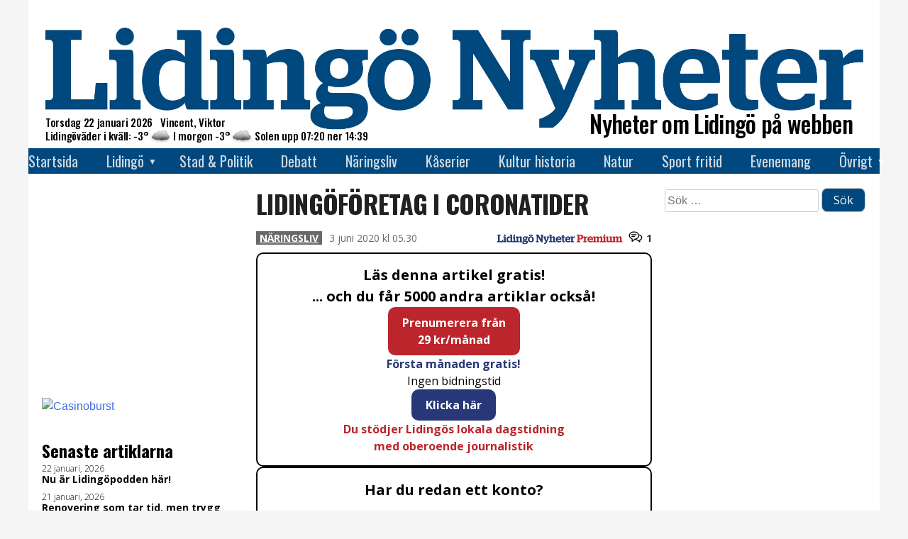

--- FILE ---
content_type: text/html; charset=UTF-8
request_url: https://www.lidingonyheter.se/lidingoforetag-i-coronatider-12/
body_size: 20896
content:
<!doctype html>
<html lang="sv-SE">
<head>
  <meta charset="UTF-8">
  <meta name="viewport" content="width=device-width, initial-scale=1">
  <link rel="profile" href="https://gmpg.org/xfn/11">

  <!-- Global site tag (gtag.js) - Google Analytics -->
  <script async src="https://www.googletagmanager.com/gtag/js?id=UA-69106076-2"></script>
  <script>
    window.dataLayer = window.dataLayer || [];
    function gtag(){dataLayer.push(arguments);}
    gtag('js', new Date());
    gtag('config', 'G-CZLBD0XJ7Z');  // Bytte 2023-07-01 08:15 från UA-69106076-2

    window.googletag = window.googletag || { cmd: [] };
    // Helsidesannonsen
    /* googletag.cmd.push(function() {
      var interstitialSlot = googletag.defineOutOfPageSlot(
        '/21849154601,22657632741/Ad.Plus-Interstitial',
        googletag.enums.OutOfPageFormat.INTERSTITIAL
      );
      if (interstitialSlot) { interstitialSlot.addService(googletag.pubads()); }
      googletag.pubads().enableSingleRequest();
      googletag.enableServices();
      googletag.display(interstitialSlot);
    }); */
    // Sticky bottom
    var anchorSlot;
    googletag.cmd.push(function () {
      anchorSlot = googletag.defineOutOfPageSlot(
        '/21849154601,22657632741/Ad.Plus-Anchor',
        googletag.enums.OutOfPageFormat.BOTTOM_ANCHOR
      );
      anchorSlot.addService(googletag.pubads());
      googletag.pubads().enableSingleRequest();
      googletag.enableServices();
      googletag.display(anchorSlot);
    });
    setInterval(function(){
      googletag.pubads().refresh([anchorSlot]);
    }, 30000);

    //********************************************************************************
    // lidingonyheter.se
    // The command "_trackContentPath" is optional but strongly recommended, it should 
    // be replaced with the section path of the displayed page e.g. "/Home/News"
    //********************************************************************************
    /*
	  var _cInfo = _cInfo || [];
    (function () {
      if (document.cookie.match("__codnt") === null) {
        window._cInfo.push(
          { cmd: "_trackContentPath", val: "/allting" },
          { cmd: "_executeTracking" }
        );
        var ca = document.createElement('script');
        ca.type = 'text/javascript';
        ca.async = true;
        ca.src = ('https:' == document.location.protocol ? 'https://' : 'http://') + 'analytics.codigo.se/j/6201b105dbc1448497768b9f0c8e04b6.js';
        var s = document.getElementsByTagName('script')[0];
        s.parentNode.insertBefore(ca, s);
      }
    })();
	*/
  </script>
  <script async src="https://securepubads.g.doubleclick.net/tag/js/gpt.js" crossorigin="anonymous"></script>

  <!-- styr upp vad som behövs -->
  <link href="https://fonts.googleapis.com/css?family=Oswald:200,300,400,500,600,700" rel="stylesheet">
  <link href="https://fonts.googleapis.com/css?family=Open+Sans:300,300i,400,400i,600,700,800" rel="stylesheet" />

  <title>Lidingöföretag i coronatider &#8211; Lidingö Nyheter</title>
<meta name='robots' content='max-image-preview:large' />
<link rel="alternate" type="application/rss+xml" title="Lidingö Nyheter &raquo; Webbflöde" href="https://www.lidingonyheter.se/feed/" />
<link rel="alternate" type="application/rss+xml" title="Lidingö Nyheter &raquo; Kommentarsflöde" href="https://www.lidingonyheter.se/comments/feed/" />
<link rel="alternate" type="application/rss+xml" title="Lidingö Nyheter &raquo; Kommentarsflöde för Lidingöföretag i coronatider" href="https://www.lidingonyheter.se/lidingoforetag-i-coronatider-12/feed/" />
<link rel="alternate" title="oEmbed (JSON)" type="application/json+oembed" href="https://www.lidingonyheter.se/wp-json/oembed/1.0/embed?url=https%3A%2F%2Fwww.lidingonyheter.se%2Flidingoforetag-i-coronatider-12%2F" />
<link rel="alternate" title="oEmbed (XML)" type="text/xml+oembed" href="https://www.lidingonyheter.se/wp-json/oembed/1.0/embed?url=https%3A%2F%2Fwww.lidingonyheter.se%2Flidingoforetag-i-coronatider-12%2F&#038;format=xml" />
<meta property="fb:app_id" content="613564175324780" />
<meta property="og:site_name" content="Lidingö Nyheter" />
<meta property="og:url" content="https://www.lidingonyheter.se/lidingoforetag-i-coronatider-12/" />
<meta property="og:type" content="article" />
<meta property="og:title" content="Lidingöföretag i coronatider" />
<meta property="og:description" content="I samarbete med Lidingö Näringsliv fortsätter vi presentationen av ett antal Lidingöföretag som beskriver hur de klarar Coronakrisen. Exemplen är hämtade från Lidingö Näringsliv debatt på facebook. Stockholms bordsuthyrning: ”Vi har öppet och vi fortsätter att kämpa på” …säger Håkan Lundqvist på Stockholms Bordsuthyrning i Dalénum. – Vi är ett familjeföretag i fjärde generation, som funnits i&hellip;" />
<meta property="og:image" content="https://usercontent.one/wp/www.lidingonyheter.se/wp-content/smhi/specialbild/stdbild.jpg?media=1727422273" />
<meta property="og:image:width" content="1200" />
<meta property="og:image:height" content="440" />
<!-- www.lidingonyheter.se is managing ads with Advanced Ads 2.0.16 – https://wpadvancedads.com/ --><script id="lidin-ready">
			window.advanced_ads_ready=function(e,a){a=a||"complete";var d=function(e){return"interactive"===a?"loading"!==e:"complete"===e};d(document.readyState)?e():document.addEventListener("readystatechange",(function(a){d(a.target.readyState)&&e()}),{once:"interactive"===a})},window.advanced_ads_ready_queue=window.advanced_ads_ready_queue||[];		</script>
		<style id='wp-img-auto-sizes-contain-inline-css' type='text/css'>
img:is([sizes=auto i],[sizes^="auto," i]){contain-intrinsic-size:3000px 1500px}
/*# sourceURL=wp-img-auto-sizes-contain-inline-css */
</style>
<style id='wp-emoji-styles-inline-css' type='text/css'>

	img.wp-smiley, img.emoji {
		display: inline !important;
		border: none !important;
		box-shadow: none !important;
		height: 1em !important;
		width: 1em !important;
		margin: 0 0.07em !important;
		vertical-align: -0.1em !important;
		background: none !important;
		padding: 0 !important;
	}
/*# sourceURL=wp-emoji-styles-inline-css */
</style>
<style id='wp-block-library-inline-css' type='text/css'>
:root{--wp-block-synced-color:#7a00df;--wp-block-synced-color--rgb:122,0,223;--wp-bound-block-color:var(--wp-block-synced-color);--wp-editor-canvas-background:#ddd;--wp-admin-theme-color:#007cba;--wp-admin-theme-color--rgb:0,124,186;--wp-admin-theme-color-darker-10:#006ba1;--wp-admin-theme-color-darker-10--rgb:0,107,160.5;--wp-admin-theme-color-darker-20:#005a87;--wp-admin-theme-color-darker-20--rgb:0,90,135;--wp-admin-border-width-focus:2px}@media (min-resolution:192dpi){:root{--wp-admin-border-width-focus:1.5px}}.wp-element-button{cursor:pointer}:root .has-very-light-gray-background-color{background-color:#eee}:root .has-very-dark-gray-background-color{background-color:#313131}:root .has-very-light-gray-color{color:#eee}:root .has-very-dark-gray-color{color:#313131}:root .has-vivid-green-cyan-to-vivid-cyan-blue-gradient-background{background:linear-gradient(135deg,#00d084,#0693e3)}:root .has-purple-crush-gradient-background{background:linear-gradient(135deg,#34e2e4,#4721fb 50%,#ab1dfe)}:root .has-hazy-dawn-gradient-background{background:linear-gradient(135deg,#faaca8,#dad0ec)}:root .has-subdued-olive-gradient-background{background:linear-gradient(135deg,#fafae1,#67a671)}:root .has-atomic-cream-gradient-background{background:linear-gradient(135deg,#fdd79a,#004a59)}:root .has-nightshade-gradient-background{background:linear-gradient(135deg,#330968,#31cdcf)}:root .has-midnight-gradient-background{background:linear-gradient(135deg,#020381,#2874fc)}:root{--wp--preset--font-size--normal:16px;--wp--preset--font-size--huge:42px}.has-regular-font-size{font-size:1em}.has-larger-font-size{font-size:2.625em}.has-normal-font-size{font-size:var(--wp--preset--font-size--normal)}.has-huge-font-size{font-size:var(--wp--preset--font-size--huge)}.has-text-align-center{text-align:center}.has-text-align-left{text-align:left}.has-text-align-right{text-align:right}.has-fit-text{white-space:nowrap!important}#end-resizable-editor-section{display:none}.aligncenter{clear:both}.items-justified-left{justify-content:flex-start}.items-justified-center{justify-content:center}.items-justified-right{justify-content:flex-end}.items-justified-space-between{justify-content:space-between}.screen-reader-text{border:0;clip-path:inset(50%);height:1px;margin:-1px;overflow:hidden;padding:0;position:absolute;width:1px;word-wrap:normal!important}.screen-reader-text:focus{background-color:#ddd;clip-path:none;color:#444;display:block;font-size:1em;height:auto;left:5px;line-height:normal;padding:15px 23px 14px;text-decoration:none;top:5px;width:auto;z-index:100000}html :where(.has-border-color){border-style:solid}html :where([style*=border-top-color]){border-top-style:solid}html :where([style*=border-right-color]){border-right-style:solid}html :where([style*=border-bottom-color]){border-bottom-style:solid}html :where([style*=border-left-color]){border-left-style:solid}html :where([style*=border-width]){border-style:solid}html :where([style*=border-top-width]){border-top-style:solid}html :where([style*=border-right-width]){border-right-style:solid}html :where([style*=border-bottom-width]){border-bottom-style:solid}html :where([style*=border-left-width]){border-left-style:solid}html :where(img[class*=wp-image-]){height:auto;max-width:100%}:where(figure){margin:0 0 1em}html :where(.is-position-sticky){--wp-admin--admin-bar--position-offset:var(--wp-admin--admin-bar--height,0px)}@media screen and (max-width:600px){html :where(.is-position-sticky){--wp-admin--admin-bar--position-offset:0px}}

/*# sourceURL=wp-block-library-inline-css */
</style><style id='wp-block-image-inline-css' type='text/css'>
.wp-block-image>a,.wp-block-image>figure>a{display:inline-block}.wp-block-image img{box-sizing:border-box;height:auto;max-width:100%;vertical-align:bottom}@media not (prefers-reduced-motion){.wp-block-image img.hide{visibility:hidden}.wp-block-image img.show{animation:show-content-image .4s}}.wp-block-image[style*=border-radius] img,.wp-block-image[style*=border-radius]>a{border-radius:inherit}.wp-block-image.has-custom-border img{box-sizing:border-box}.wp-block-image.aligncenter{text-align:center}.wp-block-image.alignfull>a,.wp-block-image.alignwide>a{width:100%}.wp-block-image.alignfull img,.wp-block-image.alignwide img{height:auto;width:100%}.wp-block-image .aligncenter,.wp-block-image .alignleft,.wp-block-image .alignright,.wp-block-image.aligncenter,.wp-block-image.alignleft,.wp-block-image.alignright{display:table}.wp-block-image .aligncenter>figcaption,.wp-block-image .alignleft>figcaption,.wp-block-image .alignright>figcaption,.wp-block-image.aligncenter>figcaption,.wp-block-image.alignleft>figcaption,.wp-block-image.alignright>figcaption{caption-side:bottom;display:table-caption}.wp-block-image .alignleft{float:left;margin:.5em 1em .5em 0}.wp-block-image .alignright{float:right;margin:.5em 0 .5em 1em}.wp-block-image .aligncenter{margin-left:auto;margin-right:auto}.wp-block-image :where(figcaption){margin-bottom:1em;margin-top:.5em}.wp-block-image.is-style-circle-mask img{border-radius:9999px}@supports ((-webkit-mask-image:none) or (mask-image:none)) or (-webkit-mask-image:none){.wp-block-image.is-style-circle-mask img{border-radius:0;-webkit-mask-image:url('data:image/svg+xml;utf8,<svg viewBox="0 0 100 100" xmlns="http://www.w3.org/2000/svg"><circle cx="50" cy="50" r="50"/></svg>');mask-image:url('data:image/svg+xml;utf8,<svg viewBox="0 0 100 100" xmlns="http://www.w3.org/2000/svg"><circle cx="50" cy="50" r="50"/></svg>');mask-mode:alpha;-webkit-mask-position:center;mask-position:center;-webkit-mask-repeat:no-repeat;mask-repeat:no-repeat;-webkit-mask-size:contain;mask-size:contain}}:root :where(.wp-block-image.is-style-rounded img,.wp-block-image .is-style-rounded img){border-radius:9999px}.wp-block-image figure{margin:0}.wp-lightbox-container{display:flex;flex-direction:column;position:relative}.wp-lightbox-container img{cursor:zoom-in}.wp-lightbox-container img:hover+button{opacity:1}.wp-lightbox-container button{align-items:center;backdrop-filter:blur(16px) saturate(180%);background-color:#5a5a5a40;border:none;border-radius:4px;cursor:zoom-in;display:flex;height:20px;justify-content:center;opacity:0;padding:0;position:absolute;right:16px;text-align:center;top:16px;width:20px;z-index:100}@media not (prefers-reduced-motion){.wp-lightbox-container button{transition:opacity .2s ease}}.wp-lightbox-container button:focus-visible{outline:3px auto #5a5a5a40;outline:3px auto -webkit-focus-ring-color;outline-offset:3px}.wp-lightbox-container button:hover{cursor:pointer;opacity:1}.wp-lightbox-container button:focus{opacity:1}.wp-lightbox-container button:focus,.wp-lightbox-container button:hover,.wp-lightbox-container button:not(:hover):not(:active):not(.has-background){background-color:#5a5a5a40;border:none}.wp-lightbox-overlay{box-sizing:border-box;cursor:zoom-out;height:100vh;left:0;overflow:hidden;position:fixed;top:0;visibility:hidden;width:100%;z-index:100000}.wp-lightbox-overlay .close-button{align-items:center;cursor:pointer;display:flex;justify-content:center;min-height:40px;min-width:40px;padding:0;position:absolute;right:calc(env(safe-area-inset-right) + 16px);top:calc(env(safe-area-inset-top) + 16px);z-index:5000000}.wp-lightbox-overlay .close-button:focus,.wp-lightbox-overlay .close-button:hover,.wp-lightbox-overlay .close-button:not(:hover):not(:active):not(.has-background){background:none;border:none}.wp-lightbox-overlay .lightbox-image-container{height:var(--wp--lightbox-container-height);left:50%;overflow:hidden;position:absolute;top:50%;transform:translate(-50%,-50%);transform-origin:top left;width:var(--wp--lightbox-container-width);z-index:9999999999}.wp-lightbox-overlay .wp-block-image{align-items:center;box-sizing:border-box;display:flex;height:100%;justify-content:center;margin:0;position:relative;transform-origin:0 0;width:100%;z-index:3000000}.wp-lightbox-overlay .wp-block-image img{height:var(--wp--lightbox-image-height);min-height:var(--wp--lightbox-image-height);min-width:var(--wp--lightbox-image-width);width:var(--wp--lightbox-image-width)}.wp-lightbox-overlay .wp-block-image figcaption{display:none}.wp-lightbox-overlay button{background:none;border:none}.wp-lightbox-overlay .scrim{background-color:#fff;height:100%;opacity:.9;position:absolute;width:100%;z-index:2000000}.wp-lightbox-overlay.active{visibility:visible}@media not (prefers-reduced-motion){.wp-lightbox-overlay.active{animation:turn-on-visibility .25s both}.wp-lightbox-overlay.active img{animation:turn-on-visibility .35s both}.wp-lightbox-overlay.show-closing-animation:not(.active){animation:turn-off-visibility .35s both}.wp-lightbox-overlay.show-closing-animation:not(.active) img{animation:turn-off-visibility .25s both}.wp-lightbox-overlay.zoom.active{animation:none;opacity:1;visibility:visible}.wp-lightbox-overlay.zoom.active .lightbox-image-container{animation:lightbox-zoom-in .4s}.wp-lightbox-overlay.zoom.active .lightbox-image-container img{animation:none}.wp-lightbox-overlay.zoom.active .scrim{animation:turn-on-visibility .4s forwards}.wp-lightbox-overlay.zoom.show-closing-animation:not(.active){animation:none}.wp-lightbox-overlay.zoom.show-closing-animation:not(.active) .lightbox-image-container{animation:lightbox-zoom-out .4s}.wp-lightbox-overlay.zoom.show-closing-animation:not(.active) .lightbox-image-container img{animation:none}.wp-lightbox-overlay.zoom.show-closing-animation:not(.active) .scrim{animation:turn-off-visibility .4s forwards}}@keyframes show-content-image{0%{visibility:hidden}99%{visibility:hidden}to{visibility:visible}}@keyframes turn-on-visibility{0%{opacity:0}to{opacity:1}}@keyframes turn-off-visibility{0%{opacity:1;visibility:visible}99%{opacity:0;visibility:visible}to{opacity:0;visibility:hidden}}@keyframes lightbox-zoom-in{0%{transform:translate(calc((-100vw + var(--wp--lightbox-scrollbar-width))/2 + var(--wp--lightbox-initial-left-position)),calc(-50vh + var(--wp--lightbox-initial-top-position))) scale(var(--wp--lightbox-scale))}to{transform:translate(-50%,-50%) scale(1)}}@keyframes lightbox-zoom-out{0%{transform:translate(-50%,-50%) scale(1);visibility:visible}99%{visibility:visible}to{transform:translate(calc((-100vw + var(--wp--lightbox-scrollbar-width))/2 + var(--wp--lightbox-initial-left-position)),calc(-50vh + var(--wp--lightbox-initial-top-position))) scale(var(--wp--lightbox-scale));visibility:hidden}}
/*# sourceURL=https://www.lidingonyheter.se/wp-includes/blocks/image/style.min.css */
</style>
<style id='global-styles-inline-css' type='text/css'>
:root{--wp--preset--aspect-ratio--square: 1;--wp--preset--aspect-ratio--4-3: 4/3;--wp--preset--aspect-ratio--3-4: 3/4;--wp--preset--aspect-ratio--3-2: 3/2;--wp--preset--aspect-ratio--2-3: 2/3;--wp--preset--aspect-ratio--16-9: 16/9;--wp--preset--aspect-ratio--9-16: 9/16;--wp--preset--color--black: #000000;--wp--preset--color--cyan-bluish-gray: #abb8c3;--wp--preset--color--white: #ffffff;--wp--preset--color--pale-pink: #f78da7;--wp--preset--color--vivid-red: #cf2e2e;--wp--preset--color--luminous-vivid-orange: #ff6900;--wp--preset--color--luminous-vivid-amber: #fcb900;--wp--preset--color--light-green-cyan: #7bdcb5;--wp--preset--color--vivid-green-cyan: #00d084;--wp--preset--color--pale-cyan-blue: #8ed1fc;--wp--preset--color--vivid-cyan-blue: #0693e3;--wp--preset--color--vivid-purple: #9b51e0;--wp--preset--gradient--vivid-cyan-blue-to-vivid-purple: linear-gradient(135deg,rgb(6,147,227) 0%,rgb(155,81,224) 100%);--wp--preset--gradient--light-green-cyan-to-vivid-green-cyan: linear-gradient(135deg,rgb(122,220,180) 0%,rgb(0,208,130) 100%);--wp--preset--gradient--luminous-vivid-amber-to-luminous-vivid-orange: linear-gradient(135deg,rgb(252,185,0) 0%,rgb(255,105,0) 100%);--wp--preset--gradient--luminous-vivid-orange-to-vivid-red: linear-gradient(135deg,rgb(255,105,0) 0%,rgb(207,46,46) 100%);--wp--preset--gradient--very-light-gray-to-cyan-bluish-gray: linear-gradient(135deg,rgb(238,238,238) 0%,rgb(169,184,195) 100%);--wp--preset--gradient--cool-to-warm-spectrum: linear-gradient(135deg,rgb(74,234,220) 0%,rgb(151,120,209) 20%,rgb(207,42,186) 40%,rgb(238,44,130) 60%,rgb(251,105,98) 80%,rgb(254,248,76) 100%);--wp--preset--gradient--blush-light-purple: linear-gradient(135deg,rgb(255,206,236) 0%,rgb(152,150,240) 100%);--wp--preset--gradient--blush-bordeaux: linear-gradient(135deg,rgb(254,205,165) 0%,rgb(254,45,45) 50%,rgb(107,0,62) 100%);--wp--preset--gradient--luminous-dusk: linear-gradient(135deg,rgb(255,203,112) 0%,rgb(199,81,192) 50%,rgb(65,88,208) 100%);--wp--preset--gradient--pale-ocean: linear-gradient(135deg,rgb(255,245,203) 0%,rgb(182,227,212) 50%,rgb(51,167,181) 100%);--wp--preset--gradient--electric-grass: linear-gradient(135deg,rgb(202,248,128) 0%,rgb(113,206,126) 100%);--wp--preset--gradient--midnight: linear-gradient(135deg,rgb(2,3,129) 0%,rgb(40,116,252) 100%);--wp--preset--font-size--small: 13px;--wp--preset--font-size--medium: 20px;--wp--preset--font-size--large: 36px;--wp--preset--font-size--x-large: 42px;--wp--preset--spacing--20: 0.44rem;--wp--preset--spacing--30: 0.67rem;--wp--preset--spacing--40: 1rem;--wp--preset--spacing--50: 1.5rem;--wp--preset--spacing--60: 2.25rem;--wp--preset--spacing--70: 3.38rem;--wp--preset--spacing--80: 5.06rem;--wp--preset--shadow--natural: 6px 6px 9px rgba(0, 0, 0, 0.2);--wp--preset--shadow--deep: 12px 12px 50px rgba(0, 0, 0, 0.4);--wp--preset--shadow--sharp: 6px 6px 0px rgba(0, 0, 0, 0.2);--wp--preset--shadow--outlined: 6px 6px 0px -3px rgb(255, 255, 255), 6px 6px rgb(0, 0, 0);--wp--preset--shadow--crisp: 6px 6px 0px rgb(0, 0, 0);}:where(.is-layout-flex){gap: 0.5em;}:where(.is-layout-grid){gap: 0.5em;}body .is-layout-flex{display: flex;}.is-layout-flex{flex-wrap: wrap;align-items: center;}.is-layout-flex > :is(*, div){margin: 0;}body .is-layout-grid{display: grid;}.is-layout-grid > :is(*, div){margin: 0;}:where(.wp-block-columns.is-layout-flex){gap: 2em;}:where(.wp-block-columns.is-layout-grid){gap: 2em;}:where(.wp-block-post-template.is-layout-flex){gap: 1.25em;}:where(.wp-block-post-template.is-layout-grid){gap: 1.25em;}.has-black-color{color: var(--wp--preset--color--black) !important;}.has-cyan-bluish-gray-color{color: var(--wp--preset--color--cyan-bluish-gray) !important;}.has-white-color{color: var(--wp--preset--color--white) !important;}.has-pale-pink-color{color: var(--wp--preset--color--pale-pink) !important;}.has-vivid-red-color{color: var(--wp--preset--color--vivid-red) !important;}.has-luminous-vivid-orange-color{color: var(--wp--preset--color--luminous-vivid-orange) !important;}.has-luminous-vivid-amber-color{color: var(--wp--preset--color--luminous-vivid-amber) !important;}.has-light-green-cyan-color{color: var(--wp--preset--color--light-green-cyan) !important;}.has-vivid-green-cyan-color{color: var(--wp--preset--color--vivid-green-cyan) !important;}.has-pale-cyan-blue-color{color: var(--wp--preset--color--pale-cyan-blue) !important;}.has-vivid-cyan-blue-color{color: var(--wp--preset--color--vivid-cyan-blue) !important;}.has-vivid-purple-color{color: var(--wp--preset--color--vivid-purple) !important;}.has-black-background-color{background-color: var(--wp--preset--color--black) !important;}.has-cyan-bluish-gray-background-color{background-color: var(--wp--preset--color--cyan-bluish-gray) !important;}.has-white-background-color{background-color: var(--wp--preset--color--white) !important;}.has-pale-pink-background-color{background-color: var(--wp--preset--color--pale-pink) !important;}.has-vivid-red-background-color{background-color: var(--wp--preset--color--vivid-red) !important;}.has-luminous-vivid-orange-background-color{background-color: var(--wp--preset--color--luminous-vivid-orange) !important;}.has-luminous-vivid-amber-background-color{background-color: var(--wp--preset--color--luminous-vivid-amber) !important;}.has-light-green-cyan-background-color{background-color: var(--wp--preset--color--light-green-cyan) !important;}.has-vivid-green-cyan-background-color{background-color: var(--wp--preset--color--vivid-green-cyan) !important;}.has-pale-cyan-blue-background-color{background-color: var(--wp--preset--color--pale-cyan-blue) !important;}.has-vivid-cyan-blue-background-color{background-color: var(--wp--preset--color--vivid-cyan-blue) !important;}.has-vivid-purple-background-color{background-color: var(--wp--preset--color--vivid-purple) !important;}.has-black-border-color{border-color: var(--wp--preset--color--black) !important;}.has-cyan-bluish-gray-border-color{border-color: var(--wp--preset--color--cyan-bluish-gray) !important;}.has-white-border-color{border-color: var(--wp--preset--color--white) !important;}.has-pale-pink-border-color{border-color: var(--wp--preset--color--pale-pink) !important;}.has-vivid-red-border-color{border-color: var(--wp--preset--color--vivid-red) !important;}.has-luminous-vivid-orange-border-color{border-color: var(--wp--preset--color--luminous-vivid-orange) !important;}.has-luminous-vivid-amber-border-color{border-color: var(--wp--preset--color--luminous-vivid-amber) !important;}.has-light-green-cyan-border-color{border-color: var(--wp--preset--color--light-green-cyan) !important;}.has-vivid-green-cyan-border-color{border-color: var(--wp--preset--color--vivid-green-cyan) !important;}.has-pale-cyan-blue-border-color{border-color: var(--wp--preset--color--pale-cyan-blue) !important;}.has-vivid-cyan-blue-border-color{border-color: var(--wp--preset--color--vivid-cyan-blue) !important;}.has-vivid-purple-border-color{border-color: var(--wp--preset--color--vivid-purple) !important;}.has-vivid-cyan-blue-to-vivid-purple-gradient-background{background: var(--wp--preset--gradient--vivid-cyan-blue-to-vivid-purple) !important;}.has-light-green-cyan-to-vivid-green-cyan-gradient-background{background: var(--wp--preset--gradient--light-green-cyan-to-vivid-green-cyan) !important;}.has-luminous-vivid-amber-to-luminous-vivid-orange-gradient-background{background: var(--wp--preset--gradient--luminous-vivid-amber-to-luminous-vivid-orange) !important;}.has-luminous-vivid-orange-to-vivid-red-gradient-background{background: var(--wp--preset--gradient--luminous-vivid-orange-to-vivid-red) !important;}.has-very-light-gray-to-cyan-bluish-gray-gradient-background{background: var(--wp--preset--gradient--very-light-gray-to-cyan-bluish-gray) !important;}.has-cool-to-warm-spectrum-gradient-background{background: var(--wp--preset--gradient--cool-to-warm-spectrum) !important;}.has-blush-light-purple-gradient-background{background: var(--wp--preset--gradient--blush-light-purple) !important;}.has-blush-bordeaux-gradient-background{background: var(--wp--preset--gradient--blush-bordeaux) !important;}.has-luminous-dusk-gradient-background{background: var(--wp--preset--gradient--luminous-dusk) !important;}.has-pale-ocean-gradient-background{background: var(--wp--preset--gradient--pale-ocean) !important;}.has-electric-grass-gradient-background{background: var(--wp--preset--gradient--electric-grass) !important;}.has-midnight-gradient-background{background: var(--wp--preset--gradient--midnight) !important;}.has-small-font-size{font-size: var(--wp--preset--font-size--small) !important;}.has-medium-font-size{font-size: var(--wp--preset--font-size--medium) !important;}.has-large-font-size{font-size: var(--wp--preset--font-size--large) !important;}.has-x-large-font-size{font-size: var(--wp--preset--font-size--x-large) !important;}
/*# sourceURL=global-styles-inline-css */
</style>

<style id='classic-theme-styles-inline-css' type='text/css'>
/*! This file is auto-generated */
.wp-block-button__link{color:#fff;background-color:#32373c;border-radius:9999px;box-shadow:none;text-decoration:none;padding:calc(.667em + 2px) calc(1.333em + 2px);font-size:1.125em}.wp-block-file__button{background:#32373c;color:#fff;text-decoration:none}
/*# sourceURL=/wp-includes/css/classic-themes.min.css */
</style>
<link rel='stylesheet' id='gutenstil-css' href='https://usercontent.one/wp/www.lidingonyheter.se/wp-content/themes/lidnyh/css/guten.css?ver=6.9&media=1727422273' type='text/css' media='all' />
<link rel='stylesheet' id='dnd-upload-cf7-css' href='https://usercontent.one/wp/www.lidingonyheter.se/wp-content/plugins/drag-and-drop-multiple-file-upload-contact-form-7/assets/css/dnd-upload-cf7.css?ver=1.3.9.3&media=1727422273' type='text/css' media='all' />
<link rel='stylesheet' id='contact-form-7-css' href='https://usercontent.one/wp/www.lidingonyheter.se/wp-content/plugins/contact-form-7/includes/css/styles.css?ver=6.1.4&media=1727422273' type='text/css' media='all' />
<link rel='stylesheet' id='lidnyh-style-css' href='https://usercontent.one/wp/www.lidingonyheter.se/wp-content/themes/lidnyh/css/style.css?ver=1.26&media=1727422273' type='text/css' media='all' />
<link rel='stylesheet' id='photoswipe-css' href='https://usercontent.one/wp/www.lidingonyheter.se/wp-content/themes/lidnyh/photoswipe.css?ver=4.1.3&media=1727422273' type='text/css' media='all' />
<link rel='stylesheet' id='photoswipe-skin-css' href='https://usercontent.one/wp/www.lidingonyheter.se/wp-content/themes/lidnyh/photoswipe-default-skin/default-skin.css?ver=4.1.3&media=1727422273' type='text/css' media='all' />
<script type="text/javascript" src="https://usercontent.one/wp/www.lidingonyheter.se/wp-content/themes/lidnyh/js/suncalc.js?ver=1.8&media=1727422273" id="suncalc-js"></script>
<script type="text/javascript" src="https://usercontent.one/wp/www.lidingonyheter.se/wp-content/themes/lidnyh/js/awmek.js?ver=0.17&media=1727422273" id="awmek-js"></script>
<script type="text/javascript" src="https://usercontent.one/wp/www.lidingonyheter.se/wp-content/themes/lidnyh/js/photoswipe.min.js?ver=4.1.3&media=1727422273" id="photoswipe-js"></script>
<script type="text/javascript" src="https://usercontent.one/wp/www.lidingonyheter.se/wp-content/themes/lidnyh/js/photoswipe-ui-default.min.js?ver=4.1.3&media=1727422273" id="photoswipe-ui-js"></script>
<link rel="https://api.w.org/" href="https://www.lidingonyheter.se/wp-json/" /><link rel="alternate" title="JSON" type="application/json" href="https://www.lidingonyheter.se/wp-json/wp/v2/posts/11502" /><link rel="EditURI" type="application/rsd+xml" title="RSD" href="https://www.lidingonyheter.se/xmlrpc.php?rsd" />
<meta name="generator" content="WordPress 6.9" />
<link rel="canonical" href="https://www.lidingonyheter.se/lidingoforetag-i-coronatider-12/" />
<link rel='shortlink' href='https://www.lidingonyheter.se/?p=11502' />
<style>[class*=" icon-oc-"],[class^=icon-oc-]{speak:none;font-style:normal;font-weight:400;font-variant:normal;text-transform:none;line-height:1;-webkit-font-smoothing:antialiased;-moz-osx-font-smoothing:grayscale}.icon-oc-one-com-white-32px-fill:before{content:"901"}.icon-oc-one-com:before{content:"900"}#one-com-icon,.toplevel_page_onecom-wp .wp-menu-image{speak:none;display:flex;align-items:center;justify-content:center;text-transform:none;line-height:1;-webkit-font-smoothing:antialiased;-moz-osx-font-smoothing:grayscale}.onecom-wp-admin-bar-item>a,.toplevel_page_onecom-wp>.wp-menu-name{font-size:16px;font-weight:400;line-height:1}.toplevel_page_onecom-wp>.wp-menu-name img{width:69px;height:9px;}.wp-submenu-wrap.wp-submenu>.wp-submenu-head>img{width:88px;height:auto}.onecom-wp-admin-bar-item>a img{height:7px!important}.onecom-wp-admin-bar-item>a img,.toplevel_page_onecom-wp>.wp-menu-name img{opacity:.8}.onecom-wp-admin-bar-item.hover>a img,.toplevel_page_onecom-wp.wp-has-current-submenu>.wp-menu-name img,li.opensub>a.toplevel_page_onecom-wp>.wp-menu-name img{opacity:1}#one-com-icon:before,.onecom-wp-admin-bar-item>a:before,.toplevel_page_onecom-wp>.wp-menu-image:before{content:'';position:static!important;background-color:rgba(240,245,250,.4);border-radius:102px;width:18px;height:18px;padding:0!important}.onecom-wp-admin-bar-item>a:before{width:14px;height:14px}.onecom-wp-admin-bar-item.hover>a:before,.toplevel_page_onecom-wp.opensub>a>.wp-menu-image:before,.toplevel_page_onecom-wp.wp-has-current-submenu>.wp-menu-image:before{background-color:#76b82a}.onecom-wp-admin-bar-item>a{display:inline-flex!important;align-items:center;justify-content:center}#one-com-logo-wrapper{font-size:4em}#one-com-icon{vertical-align:middle}.imagify-welcome{display:none !important;}</style><style type="text/css">.recentcomments a{display:inline !important;padding:0 !important;margin:0 !important;}</style><link rel="icon" href="https://usercontent.one/wp/www.lidingonyheter.se/wp-content/uploads/2019/01/lidnyh-ikon-91x91.jpg?media=1727422273" sizes="32x32" />
<link rel="icon" href="https://usercontent.one/wp/www.lidingonyheter.se/wp-content/uploads/2019/01/lidnyh-ikon.jpg?media=1727422273" sizes="192x192" />
<link rel="apple-touch-icon" href="https://usercontent.one/wp/www.lidingonyheter.se/wp-content/uploads/2019/01/lidnyh-ikon.jpg?media=1727422273" />
<meta name="msapplication-TileImage" content="https://usercontent.one/wp/www.lidingonyheter.se/wp-content/uploads/2019/01/lidnyh-ikon.jpg?media=1727422273" />
		<style type="text/css" id="wp-custom-css">
			.grecaptcha-badge {
	display: none;
}
/* Understryk länkar i brödtexten */
.entry-content a {
    text-decoration: underline;
}		</style>
		</head>

<body data-rsssl=1 class="wp-singular post-template-default single single-post postid-11502 single-format-standard wp-theme-lidnyh aa-prefix-lidin-">
<div id="page" class="site">
	<a class="skip-link screen-reader-text" href="#content">Skip to content</a>

	<header id="masthead" class="site-header">
		    <div id="site-header">
        <div class="toppannons"><div data-lidin-trackid="54869" data-lidin-trackbid="1" class="lidin-target" id="lidin-2157654381"><a data-no-instant="1" href="https://lidingo.se/toppmeny/kulturfritid/evenemangskalender/evenemang/lidingosraoulwallenbergdag.5.733c3d7c19b0a21695b205.html" rel="noopener" class="a2t-link" aria-label="RW-dagen2026 topbanner"><img src="https://usercontent.one/wp/www.lidingonyheter.se/wp-content/uploads/2026/01/RW-dagen2026-topbanner.jpg?media=1727422273" alt=""  width="1237" height="247"   /></a></div></div>        <a href="https://www.lidingonyheter.se/" rel="home">
            <img src="https://lidingonyheter.se/wp-content/uploads/2019/01/Lidingö-Nyheter-logga.jpg" width="2149" height="305" alt="Lidingö Nyheter">
        </a>
        <div class="extratext">Nyheter om Lidingö på webben</div>
    </div>
				<!--
		<div class="site-branding">
							<p class="site-title"><a href="https://www.lidingonyheter.se/" rel="home">Lidingö Nyheter</a></p>
						</div>--><!-- .site-branding -->

		<nav id="site-navigation" class="main-navigation">
			<button class="menu-toggle" aria-controls="primary-menu" aria-expanded="false">Primary Menu</button>
			<div class="menu-huvudmeny-container"><ul id="primary-menu" class="menu"><li id="menu-item-42" class="menu-item menu-item-type-custom menu-item-object-custom menu-item-42"><a href="https://lidingonyheter.se/">Startsida</a></li>
<li id="menu-item-44" class="menu-item menu-item-type-taxonomy menu-item-object-category menu-item-has-children menu-item-44"><a href="https://www.lidingonyheter.se/kategori/lidingo/">Lidingö</a>
<ul class="sub-menu">
	<li id="menu-item-20288" class="menu-item menu-item-type-post_type menu-item-object-page menu-item-20288"><a href="https://www.lidingonyheter.se/lidingo-nyheter-bocker/">Lidingö Nyheters boklåda</a></li>
	<li id="menu-item-6082" class="menu-item menu-item-type-taxonomy menu-item-object-category menu-item-6082"><a href="https://www.lidingonyheter.se/kategori/lidingo/lilla-lidingobron/">Lilla Lidingöbron</a></li>
	<li id="menu-item-15221" class="menu-item menu-item-type-taxonomy menu-item-object-category menu-item-15221"><a href="https://www.lidingonyheter.se/kategori/lidingo/bildrebusjakten/">Bildrebusjakten</a></li>
	<li id="menu-item-12312" class="menu-item menu-item-type-taxonomy menu-item-object-category menu-item-12312"><a href="https://www.lidingonyheter.se/kategori/lidingo/sommartips/">Sommartips</a></li>
</ul>
</li>
<li id="menu-item-48" class="menu-item menu-item-type-taxonomy menu-item-object-category menu-item-48"><a href="https://www.lidingonyheter.se/kategori/stadopolitik/">Stad &amp; Politik</a></li>
<li id="menu-item-49" class="menu-item menu-item-type-taxonomy menu-item-object-category menu-item-49"><a href="https://www.lidingonyheter.se/kategori/debatt/">Debatt</a></li>
<li id="menu-item-45" class="menu-item menu-item-type-taxonomy menu-item-object-category current-post-ancestor current-menu-parent current-post-parent menu-item-45"><a href="https://www.lidingonyheter.se/kategori/naringsliv/">Näringsliv</a></li>
<li id="menu-item-1081" class="menu-item menu-item-type-taxonomy menu-item-object-category menu-item-1081"><a href="https://www.lidingonyheter.se/kategori/kaserier/">Kåserier</a></li>
<li id="menu-item-51" class="menu-item menu-item-type-taxonomy menu-item-object-category menu-item-51"><a href="https://www.lidingonyheter.se/kategori/kultur/">Kultur historia</a></li>
<li id="menu-item-50" class="menu-item menu-item-type-taxonomy menu-item-object-category menu-item-50"><a href="https://www.lidingonyheter.se/kategori/natur/">Natur</a></li>
<li id="menu-item-53" class="menu-item menu-item-type-taxonomy menu-item-object-category menu-item-53"><a href="https://www.lidingonyheter.se/kategori/sport/">Sport fritid</a></li>
<li id="menu-item-5914" class="menu-item menu-item-type-post_type menu-item-object-page menu-item-5914"><a href="https://www.lidingonyheter.se/evenemang-2/">Evenemang</a></li>
<li id="menu-item-1503" class="menu-item menu-item-type-custom menu-item-object-custom menu-item-has-children menu-item-1503"><a href="/om-oss">Övrigt</a>
<ul class="sub-menu">
	<li id="menu-item-182" class="menu-item menu-item-type-post_type menu-item-object-page menu-item-182"><a href="https://www.lidingonyheter.se/om-oss/">Om Lidingö Nyheter</a></li>
	<li id="menu-item-43764" class="menu-item menu-item-type-post_type menu-item-object-page menu-item-43764"><a href="https://www.lidingonyheter.se/prenumeration/">Prenumeration</a></li>
	<li id="menu-item-184" class="menu-item menu-item-type-post_type menu-item-object-page menu-item-184"><a href="https://www.lidingonyheter.se/kontakta-oss/">Kontakta oss</a></li>
	<li id="menu-item-183" class="menu-item menu-item-type-post_type menu-item-object-page menu-item-183"><a href="https://www.lidingonyheter.se/annonsera/">Annonsera</a></li>
	<li id="menu-item-317" class="menu-item menu-item-type-post_type menu-item-object-page menu-item-317"><a href="https://www.lidingonyheter.se/foretag/">Företag</a></li>
	<li id="menu-item-316" class="menu-item menu-item-type-post_type menu-item-object-page menu-item-316"><a href="https://www.lidingonyheter.se/foreningar/">Föreningar</a></li>
	<li id="menu-item-197" class="menu-item menu-item-type-post_type menu-item-object-page menu-item-197"><a href="https://www.lidingonyheter.se/bilder/">Bilder</a></li>
	<li id="menu-item-196" class="menu-item menu-item-type-post_type menu-item-object-page menu-item-196"><a href="https://www.lidingonyheter.se/lunchguiden/">Lunchguiden</a></li>
	<li id="menu-item-5217" class="menu-item menu-item-type-taxonomy menu-item-object-category menu-item-5217"><a href="https://www.lidingonyheter.se/kategori/dryckesguiden/">Dryckesguiden</a></li>
	<li id="menu-item-43653" class="menu-item menu-item-type-post_type menu-item-object-page menu-item-43653"><a href="https://www.lidingonyheter.se/allmanna-villkor-for-prenumerationer/">Allmänna villkor för prenumerationer</a></li>
</ul>
</li>
</ul></div>		</nav><!-- #site-navigation -->
	</header><!-- #masthead -->
    
	<div id="content" class="site-content koltre">

<aside id="sidebar-secondary" class="widget-area">
	<section id="media_image-4" class="widget widget_media_image"><a href="https://www.lidingonyheter.se/lunchguiden/"><img width="300" height="84" src="https://usercontent.one/wp/www.lidingonyheter.se/wp-content/uploads/2019/04/Lunchgudiden-logga-300x84.jpg?media=1727422273" class="image wp-image-1515  attachment-medium size-medium" alt="" style="max-width: 100%; height: auto;" decoding="async" srcset="https://usercontent.one/wp/www.lidingonyheter.se/wp-content/uploads/2019/04/Lunchgudiden-logga-300x84.jpg?media=1727422273 300w, https://usercontent.one/wp/www.lidingonyheter.se/wp-content/uploads/2019/04/Lunchgudiden-logga-426x119.jpg?media=1727422273 426w" sizes="(max-width: 300px) 100vw, 300px" /></a></section><section id="media_image-5" class="widget widget_media_image"><a href="https://www.lidingonyheter.se/dryckesguiden/"><img width="300" height="77" src="https://usercontent.one/wp/www.lidingonyheter.se/wp-content/uploads/2020/03/Dryckesguiden-300x77.jpg?media=1727422273" class="image wp-image-9700  attachment-medium size-medium" alt="" style="max-width: 100%; height: auto;" decoding="async" srcset="https://usercontent.one/wp/www.lidingonyheter.se/wp-content/uploads/2020/03/Dryckesguiden-300x77.jpg?media=1727422273 300w, https://usercontent.one/wp/www.lidingonyheter.se/wp-content/uploads/2020/03/Dryckesguiden-768x198.jpg?media=1727422273 768w, https://usercontent.one/wp/www.lidingonyheter.se/wp-content/uploads/2020/03/Dryckesguiden-1696x438.jpg?media=1727422273 1696w" sizes="(max-width: 300px) 100vw, 300px" /></a></section><section id="media_image-3" class="widget widget_media_image"><a href="/kontakta-oss"><img width="300" height="76" src="https://usercontent.one/wp/www.lidingonyheter.se/wp-content/uploads/2020/03/tipsa-oss-300x76.jpg?media=1727422273" class="image wp-image-9701  attachment-medium size-medium" alt="" style="max-width: 100%; height: auto;" decoding="async" srcset="https://usercontent.one/wp/www.lidingonyheter.se/wp-content/uploads/2020/03/tipsa-oss-300x76.jpg?media=1727422273 300w, https://usercontent.one/wp/www.lidingonyheter.se/wp-content/uploads/2020/03/tipsa-oss-768x196.jpg?media=1727422273 768w, https://usercontent.one/wp/www.lidingonyheter.se/wp-content/uploads/2020/03/tipsa-oss-1706x435.jpg?media=1727422273 1706w" sizes="(max-width: 300px) 100vw, 300px" /></a></section><section id="block-5" class="widget widget_block widget_media_image">
<figure class="wp-block-image size-full is-resized"><img fetchpriority="high" decoding="async" width="428" height="428" src="https://usercontent.one/wp/www.lidingonyheter.se/wp-content/uploads/2025/12/Lo-museum-Julhalsning_2025.jpg?media=1727422273" alt="" class="wp-image-54496" style="width:305px;height:auto" srcset="https://usercontent.one/wp/www.lidingonyheter.se/wp-content/uploads/2025/12/Lo-museum-Julhalsning_2025-428x428.jpg?media=1727422273 428w, https://usercontent.one/wp/www.lidingonyheter.se/wp-content/uploads/2025/12/Lo-museum-Julhalsning_2025-300x300.jpg?media=1727422273 300w, https://usercontent.one/wp/www.lidingonyheter.se/wp-content/uploads/2025/12/Lo-museum-Julhalsning_2025-150x150.jpg?media=1727422273 150w" sizes="(max-width: 428px) 100vw, 428px" /></figure>
</section><section id="media_image-11" class="widget widget_media_image"><a href="https://www.lidingonaringsliv.se/"><img width="300" height="300" src="https://usercontent.one/wp/www.lidingonyheter.se/wp-content/uploads/2019/02/lidingo-naringsliv-300x300.jpg?media=1727422273" class="image wp-image-474  attachment-medium size-medium" alt="" style="max-width: 100%; height: auto;" decoding="async" srcset="https://usercontent.one/wp/www.lidingonyheter.se/wp-content/uploads/2019/02/lidingo-naringsliv-300x300.jpg?media=1727422273 300w, https://usercontent.one/wp/www.lidingonyheter.se/wp-content/uploads/2019/02/lidingo-naringsliv-150x150.jpg?media=1727422273 150w, https://usercontent.one/wp/www.lidingonyheter.se/wp-content/uploads/2019/02/lidingo-naringsliv-400x400.jpg?media=1727422273 400w" sizes="(max-width: 300px) 100vw, 300px" /></a></section><section id="block-2" class="widget widget_block widget_media_image">
<figure class="wp-block-image size-large" id="https://se.jobsora.com/jobb-liding%C3%B6?distance=2&amp;qs=location%3ALiding%C3%B6+distance%3A2"><a href="https://se.jobsora.com/jobb-liding%C3%B6?distance=2&amp;qs=location%3ALiding%C3%B6+distance%3A2"><img decoding="async" width="300" height="250" src="https://usercontent.one/wp/www.lidingonyheter.se/wp-content/uploads/2023/08/300-250.jpg?media=1727422273" class="attachment-medium_large size-medium_large" alt="" /></a></figure>
</section><section id="block-8" class="widget widget_block widget_media_image">
<figure class="wp-block-image size-large is-resized"><a href="https://casinoburst.com/sv-se/"><img decoding="async" width="301" height="165" src="https://usercontent.one/wp/www.lidingonyheter.se/wp-content/uploads/2025/07/Casino-Burst.jpg?media=1727422273" class="attachment-301pxxauto size-301pxxauto" alt="Casinoburst" srcset="https://usercontent.one/wp/www.lidingonyheter.se/wp-content/uploads/2025/07/Casino-Burst-400x219.jpg?media=1727422273 400w, https://usercontent.one/wp/www.lidingonyheter.se/wp-content/uploads/2025/07/Casino-Burst-300x164.jpg?media=1727422273 300w" sizes="(max-width: 301px) 100vw, 301px" /></a></figure>
</section>
		<section id="recent-posts-2" class="widget widget_recent_entries">
		<h2 class="widget-title">Senaste artiklarna</h2>
		<ul>
											<li>
					<a href="https://www.lidingonyheter.se/nu-ar-lidingopdden-har/">Nu är Lidingöpodden här!</a>
											<span class="post-date">22 januari, 2026</span>
									</li>
											<li>
					<a href="https://www.lidingonyheter.se/renovering-som-tar-tid-men-trygg-framkomlighet-ar-avgorande/">Renovering som tar tid, men trygg framkomlighet är avgörande</a>
											<span class="post-date">21 januari, 2026</span>
									</li>
											<li>
					<a href="https://www.lidingonyheter.se/vera-och-noah-vanligaste-namnen-hos-nyfodda/">Vera och Noah vanligaste namnen hos nyfödda</a>
											<span class="post-date">21 januari, 2026</span>
									</li>
											<li>
					<a href="https://www.lidingonyheter.se/starka-hemma-mot-tyreso-strand/">Starka hemma mot Tyresö strand</a>
											<span class="post-date">20 januari, 2026</span>
									</li>
											<li>
					<a href="https://www.lidingonyheter.se/lediga-jobb-pa-lidingo-2/">Lediga jobb på Lidingö</a>
											<span class="post-date">20 januari, 2026</span>
									</li>
											<li>
					<a href="https://www.lidingonyheter.se/lat-inte-stadens-lokaler-sta-tomma/">Låt inte stadens lokaler stå tomma</a>
											<span class="post-date">19 januari, 2026</span>
									</li>
											<li>
					<a href="https://www.lidingonyheter.se/veckans-brott-28/">Veckans brott</a>
											<span class="post-date">19 januari, 2026</span>
									</li>
											<li>
					<a href="https://www.lidingonyheter.se/storsta-snodjupet-pa-15-ar-i-stockholms-lan/">Största snödjupet på 15 år i Stockholms län</a>
											<span class="post-date">18 januari, 2026</span>
									</li>
											<li>
					<a href="https://www.lidingonyheter.se/fjaderpennan-utdelad/">Fjäderpennan utdelad</a>
											<span class="post-date">18 januari, 2026</span>
									</li>
											<li>
					<a href="https://www.lidingonyheter.se/valkommen-2026-du-far-mig-redan-att-kanna-mig-sen/">Välkommen 2026! Du får mig redan att känna mig sen</a>
											<span class="post-date">18 januari, 2026</span>
									</li>
											<li>
					<a href="https://www.lidingonyheter.se/mormor/">Mormor</a>
											<span class="post-date">17 januari, 2026</span>
									</li>
											<li>
					<a href="https://www.lidingonyheter.se/jonas-lundgren-fortsatter-som-v-topp/">Jonas Lundgren fortsätter som (V)-topp </a>
											<span class="post-date">17 januari, 2026</span>
									</li>
											<li>
					<a href="https://www.lidingonyheter.se/taget-maste-ga-som-taget/">Tåget måste gå som tåget!</a>
											<span class="post-date">16 januari, 2026</span>
									</li>
											<li>
					<a href="https://www.lidingonyheter.se/stark-vandning-gav-seger-i-arets-forsta-match/">Stark vändning gav seger i årets första match!</a>
											<span class="post-date">16 januari, 2026</span>
									</li>
											<li>
					<a href="https://www.lidingonyheter.se/hasseatage-pa-narradion/">HasseåTage på närradion</a>
											<span class="post-date">16 januari, 2026</span>
									</li>
					</ul>

		</section><section id="recent-comments-2" class="widget widget_recent_comments"><h2 class="widget-title">Senaste kommentarer</h2><ul id="recentcomments"><li class="recentcomments"><span class="comment-author-link">Kerstin Rosén</span> om <a href="https://www.lidingonyheter.se/lat-inte-stadens-lokaler-sta-tomma/#comment-36352">Låt inte stadens lokaler stå tomma</a></li><li class="recentcomments"><span class="comment-author-link">Annica Grimlund</span> om <a href="https://www.lidingonyheter.se/lat-inte-stadens-lokaler-sta-tomma/#comment-36313">Låt inte stadens lokaler stå tomma</a></li><li class="recentcomments"><span class="comment-author-link">Annica Grimlund, gruppledare (S)</span> om <a href="https://www.lidingonyheter.se/lat-inte-stadens-lokaler-sta-tomma/#comment-36312">Låt inte stadens lokaler stå tomma</a></li><li class="recentcomments"><span class="comment-author-link">Sven-Erik Arenbalk</span> om <a href="https://www.lidingonyheter.se/renovering-som-tar-tid-men-trygg-framkomlighet-ar-avgorande/#comment-36310">Renovering som tar tid, men trygg framkomlighet är avgörande</a></li><li class="recentcomments"><span class="comment-author-link">Lars Hedberg, obunden och synnerligen besviken på alla partier just nu</span> om <a href="https://www.lidingonyheter.se/renovering-som-tar-tid-men-trygg-framkomlighet-ar-avgorande/#comment-36308">Renovering som tar tid, men trygg framkomlighet är avgörande</a></li><li class="recentcomments"><span class="comment-author-link">Tommy Wallén</span> om <a href="https://www.lidingonyheter.se/renovering-som-tar-tid-men-trygg-framkomlighet-ar-avgorande/#comment-36307">Renovering som tar tid, men trygg framkomlighet är avgörande</a></li><li class="recentcomments"><span class="comment-author-link">Ulf Cederin vice ordförande Fastighetsnämnden och ordförande Tillgänglighetsrådet</span> om <a href="https://www.lidingonyheter.se/lat-inte-stadens-lokaler-sta-tomma/#comment-36306">Låt inte stadens lokaler stå tomma</a></li><li class="recentcomments"><span class="comment-author-link">Anders Karlsson</span> om <a href="https://www.lidingonyheter.se/renovering-som-tar-tid-men-trygg-framkomlighet-ar-avgorande/#comment-36305">Renovering som tar tid, men trygg framkomlighet är avgörande</a></li><li class="recentcomments"><span class="comment-author-link">Christian Ziegler</span> om <a href="https://www.lidingonyheter.se/coop-torsvik-lagger-ned/#comment-36295">Coop Torsvik lägger ned</a></li><li class="recentcomments"><span class="comment-author-link">Anna-Britta Bergman, ordförande FN</span> om <a href="https://www.lidingonyheter.se/lat-inte-stadens-lokaler-sta-tomma/#comment-36278">Låt inte stadens lokaler stå tomma</a></li></ul></section></aside><!-- #sidebar-secondary -->

	<div id="primary" class="content-area">
		<main id="main" class="site-main">

		
<article id="post-11502" class="post-11502 post type-post status-publish format-standard hentry category-naringsliv">
	<header class="entry-header">
		<h1 class="entry-title">Lidingöföretag i coronatider</h1>	</header><!-- .entry-header -->

	
	<div class="entry-content">
		<div class="huvudbild bred"><div class="bildtext"></div></div><div class="startrad"><a class="kategori naringsliv" href="/kategori/naringsliv">Näringsliv</a><span class="datum">3 juni 2020 kl 05.30</span><a href="https://www.lidingonyheter.se/lidingoforetag-i-coronatider-12/#comments"><span class="antkom">1</span></a><a href="/premium/"><img src="/wp-content/smhi/svg/premium2.png" style="height: 1rem; margin-left: 1rem; float: right;"></a></div><div class="dold">
<img style="margin-top: 1rem" src="/wp-content/smhi/svg/premium2.png">
<div style="font-weight: bold; max-width: 340px; margin-inline: auto;">
<div style="font-size: 20px">Bara du som prenumererar får:</div>
• Över 5000 artiklar i arkivet
<br>• Alla reportage
<div class="rödfet" style="margin-top: 0.5rem">Du stödjer Lidingös lokala dagstidning
med oberoende journalistik</div>
<div style="margin-top: 1rem"><a href="https://www.lidingonyheter.se/allmanna-villkor-for-prenumerationer/">Villkor och om personuppgifter</a></div>
<!--<div><label for="godkänner" style="padding-block: 0.5rem; display: inline-block;">Jag godkänner</label> <Input type="checkbox" id="godkänner"></div>-->
</div>
</div>

<style>
  .prenruta, .statusruta {
    color: black;
    border: solid black 2px;
    border-radius: 10px;
    padding: 15px;
    display: flex;
    flex-direction: column;
    align-items: center;
    gap: 1rem;
    margin-block: 1rem;
  }
  .prenruta:hover,
  .prenruta:focus,
  .prenruta:active  {
    color: black;
  }
  .prenruta:hover {
    text-decoration: none;
    background-color: rgba(0, 0, 0, 0.02);
  }
  .prenruta > div:nth-child(1) {
    font-weight: bold;
    font-size: 20px;
  }
  .prenruta > div:nth-child(2), .knapp {
    background-color: rgb(188, 37, 43);
    color: white;
    border-radius: 10px;
    padding: 10px 20px;
    width: fit-content;
    font-weight: bold;
  }
  .knapp {
    background-color: rgb(40, 55, 119);
  }
  .prenruta > div:nth-child(4) {
    color: rgb(40, 55, 119);
    font-weight: bold;
  }
  .rödfet {
    color: rgb(188, 37, 43);
    font-weight: bold;
  }
  .dold {
    display: none;
  }
</style>
<div class="prenruta" style="text-align: center; cursor: pointer">
<div>Läs denna artikel gratis!<br>... och du får 5000 andra artiklar också!</div>
<div>Prenumerera från<br>29 kr/månad</div>
<div style="display: none"></div><div>Första månaden gratis!</div>
<div>Ingen bidningstid</div>
<div class="knapp">Klicka här</div>
<div class="rödfet" style="max-width: 340px">Du stödjer Lidingös lokala dagstidning med oberoende journalistik</div>
</div>
<a class="prenruta dold" href="/wp-json/awpyssel/skapa-kop-pren?produkt=ma">
  <div>En månad i taget</div>
  <div>29 kr/månad</div>
  <div>Ingen bindningstid</div>
  <div>Första månaden gratis!</div>
</a>

<a class="prenruta dold" href="/wp-json/awpyssel/skapa-kop-pren?produkt=ar">
  <div>Årsprenumeration</div>
  <div>295 kr/år</div>
  <div>(24:50/månad)<br>(Ord pris 345 kr/år)<br>Ingen bindningstid</div>
  <div>Första månaden gratis!</div>
</a>

<a class="prenruta dold" href="/wp-json/awpyssel/skapa-kop-pren?produkt=en">
  <div>En dag</div>
  <div>49 kr/dag</div>
  <div>Engångsbetalning (kort eller Swish)</div>
  <div></div>
</a>

<div style="text-align: center"><form id="loggain" action="/wp-json/awpyssel/logga-in-prenumerant" style="border: solid 2px black; border-radius: 10px; padding: 1rem; margin-block: 1rem;">
  <div style="font-weight: bold; font-size: 20px;">Har du redan ett konto?</div>
  <label for="epost" style="margin-top: 0.8rem; display: inline-block">E-post</label>
  <input type="text" id="epost" name="epost" style="width: 56%; min-width: min(300px, 100%)">
  <input type="submit" value="Logga in" style="margin-top: 1rem">
</form>
<script>
  (function(){
    const f = document.querySelector("#loggain");  // Borde ha ett slumptal här. Men ska inte använda mer än en på en sida tänker jag.
	if (!f) { return; }
	f.onsubmit = ev => {
	  ev.preventDefault();
	  const epost = f.epost.value;
	  const delar = epost.split("@");
	  if (delar.length === 2 && delar[1].includes(".")) {
	    fetch("/wp-json/awpyssel/finns-epost?epost=" + epost)
		  .then(resp => resp.json())
		  .then(koll => koll.finns ? f.submit() : alert(`E-postadressen ${epost} har ingen prenumeration.`))
		  .catch(fel => alert(fel));
	  }
	  else {
	    alert("Inte en korrekt e-postadress: " + epost);
	  }
    }
  })();
</script></div>
<script>
(function() {
  const ruta1 = document.querySelector(".prenruta");
  ruta1.onclick = () => {    document.querySelectorAll(".dold").forEach(el => el.classList.remove("dold"));
    ruta1.classList.add("dold");
  };

  if (location.pathname.startsWith("/premium/")) {
  ruta1.dispatchEvent(new Event("click"));
  document.querySelectorAll(".entry-content img")[1]?.remove();
}

/*  const godkänner = document.querySelector("#godkänner");
  const mv = [];
  godkänner.onclick = () => mv.forEach(el => el.innerHTML = "");  document.querySelectorAll("a.prenruta").forEach(el => {
    const medd = document.createElement("div");
    mv.push(medd);
    el.appendChild(medd);
    el.onclick = ev => {
      ev.preventDefault();
      if (godkänner.checked) { location.href = el.href; return; }
      medd.innerHTML = "Bocka i bocken";
      setTimeout(() => medd.innerHTML = " ", 200);
      setTimeout(() => medd.innerHTML = "Bocka i bocken ovan!", 400);
    };
  }); */
})();
</script><div class="skribent">Text och foto: Katarina Palmstierna<br><a href="mailto:katarina@lidingonaringsliv.se">katarina@lidingonaringsliv.se</a><br><a href="https://www.lidingonyheter.se/skribent/katarina/">Alla artiklar av Katarina</a></div>	</div><!-- .entry-content -->

	<!--
	<footer class="entry-footer">
		<span class="cat-links">Posted in <a href="https://www.lidingonyheter.se/kategori/naringsliv/" rel="category tag">Näringsliv</a></span>	</footer>--><!-- .entry-footer -->
</article><!-- #post-11502 -->

<div id="comments" class="comments-area">
			<h2 class="comments-title">
			Kommentarer		</h2><!-- .comments-title -->

		
		<ol class="comment-list">
					<li id="comment-1462" class="comment even thread-even depth-1">
			<article id="div-comment-1462" class="comment-body">
				<footer class="comment-meta">
					<div class="comment-author vcard">
												<b class="fn">Rangne Fonden</b> <span class="says">skriver:</span>					</div><!-- .comment-author -->

					<div class="comment-metadata">
						<a href="https://www.lidingonyheter.se/lidingoforetag-i-coronatider-12/#comment-1462"><time datetime="2020-06-03T11:26:43+02:00">3 juni, 2020 kl. 11:26</time></a>					</div><!-- .comment-metadata -->

									</footer><!-- .comment-meta -->

				<div class="comment-content">
					<p>Som 70+ är man i dessa tider isolerad. Därför ser man gärna ut för att se vad som händer utanför. Trevligt när det helt plötsligt blir gymnastik i parken.<br />
Tack och välkomna!</p>
				</div><!-- .comment-content -->

				<div class="reply"><a rel="nofollow" class="comment-reply-link" href="https://www.lidingonyheter.se/lidingoforetag-i-coronatider-12/?replytocom=1462#respond" data-commentid="1462" data-postid="11502" data-belowelement="div-comment-1462" data-respondelement="respond" data-replyto="Svar till Rangne Fonden" aria-label="Svar till Rangne Fonden">Svara</a></div>			</article><!-- .comment-body -->
		</li><!-- #comment-## -->
		</ol><!-- .comment-list -->

			<div id="respond" class="comment-respond">
		<h3 id="reply-title" class="comment-reply-title">Kommentera <small><a rel="nofollow" id="cancel-comment-reply-link" href="/lidingoforetag-i-coronatider-12/#respond" style="display:none;">Avbryt svar</a></small></h3><form action="https://www.lidingonyheter.se/wp-comments-post.php" method="post" id="commentform" class="comment-form"><div class="instruktion">Ange korrekt namn. Kommentarer granskas innan de publiceras.</div><p class="comment-notes"><span id="email-notes">Din e-postadress kommer inte publiceras.</span> <span class="required-field-message">Obligatoriska fält är märkta <span class="required">*</span></span></p><p class="comment-form-comment"><label for="comment">Kommentar <span class="required">*</span></label> <textarea id="comment" name="comment" cols="45" rows="8" maxlength="65525" required></textarea></p><p class="comment-form-author"><label for="author">Namn (OBS! Skriv ditt riktiga för- och efternamn) <span class="required">*</span></label> <input id="author" name="author" type="text" value="" size="30" maxlength="245" required="required"></p>
<p class="comment-form-email"><label for="email">E-postadress <span class="required">*</span></label> <input id="email" name="email" type="email" value="" size="30" maxlength="100" aria-describedby="email-notes" required="required"></p>
<p class="form-submit"><input name="submit" type="submit" id="submit" class="submit" value="Publicera kommentar" /> <input type='hidden' name='comment_post_ID' value='11502' id='comment_post_ID' />
<input type='hidden' name='comment_parent' id='comment_parent' value='0' />
</p><p style="display: none;"><input type="hidden" id="akismet_comment_nonce" name="akismet_comment_nonce" value="0d1544b2f4" /></p><p style="display: none !important;" class="akismet-fields-container" data-prefix="ak_"><label>&#916;<textarea name="ak_hp_textarea" cols="45" rows="8" maxlength="100"></textarea></label><input type="hidden" id="ak_js_1" name="ak_js" value="65"/><script>document.getElementById( "ak_js_1" ).setAttribute( "value", ( new Date() ).getTime() );</script></p></form>	</div><!-- #respond -->
	
</div><!-- #comments -->
<script>window.addEventListener("load", () => initieraPhotoswipe(11502))</script><!-- Root element of PhotoSwipe. Must have class pswp. -->
<div class="pswp" tabindex="-1" role="dialog" aria-hidden="true">
  <!-- Background of PhotoSwipe. 
        It's a separate element as animating opacity is faster than rgba(). -->
  <div class="pswp__bg"></div>

  <!-- Slides wrapper with overflow:hidden. -->
  <div class="pswp__scroll-wrap">

    <!-- Container that holds slides. 
        PhotoSwipe keeps only 3 of them in the DOM to save memory.
        Don't modify these 3 pswp__item elements, data is added later on. -->
    <div class="pswp__container">
      <div class="pswp__item"></div>
      <div class="pswp__item"></div>
      <div class="pswp__item"></div>
    </div>

    <!-- Default (PhotoSwipeUI_Default) interface on top of sliding area. Can be changed. -->
    <div class="pswp__ui pswp__ui--hidden">
      <div class="pswp__top-bar">

        <!--  Controls are self-explanatory. Order can be changed. -->
        <div class="pswp__counter"></div>
        <button class="pswp__button pswp__button--close" title="Close (Esc)"></button>
        <!-- <button class="pswp__button pswp__button--share" title="Share"></button> -->
        <button class="pswp__button pswp__button--fs" title="Toggle fullscreen"></button>
        <button class="pswp__button pswp__button--zoom" title="Zoom in/out"></button>

        <!-- Preloader demo https://codepen.io/dimsemenov/pen/yyBWoR -->
        <!-- element will get class pswp__preloader--active when preloader is running -->
        <div class="pswp__preloader">
          <div class="pswp__preloader__icn">
            <div class="pswp__preloader__cut">
              <div class="pswp__preloader__donut"></div>
            </div>
          </div>
        </div>
      </div>
      <div class="pswp__share-modal pswp__share-modal--hidden pswp__single-tap">
        <div class="pswp__share-tooltip"></div> 
      </div>
      <button class="pswp__button pswp__button--arrow--left" title="Previous (arrow left)"></button>
      <button class="pswp__button pswp__button--arrow--right" title="Next (arrow right)"></button>
      <div class="pswp__caption">
        <div class="pswp__caption__center"></div>
      </div>
    </div>
  </div>
</div>
  <div id="ajax-load-more" class="ajax-load-more-wrap default"  data-alm-id="" data-canonical-url="https://www.lidingonyheter.se/lidingoforetag-i-coronatider-12/" data-slug="lidingoforetag-i-coronatider-12" data-post-id="11502"  data-localized="ajax_load_more_vars" data-alm-object="ajax_load_more"><ul aria-live="polite" aria-atomic="true" class="alm-listing alm-ajax" data-container-type="ul" data-loading-style="default" data-repeater="default" data-post-type="post" data-category="naringsliv" data-post-not-in="11502" data-order="DESC" data-orderby="date" data-offset="0" data-posts-per-page="1" data-button-label="Äldre artiklar" data-prev-button-label="Load Previous"></ul><div class="alm-btn-wrap" data-rel="ajax-load-more"><button class="alm-load-more-btn " type="button">Äldre artiklar</button></div></div>
		</main><!-- #main -->
	</div><!-- #primary -->


<aside id="secondary" class="widget-area">
	<section id="search-2" class="widget widget_search"><form role="search" method="get" class="search-form" action="https://www.lidingonyheter.se/">
				<label>
					<span class="screen-reader-text">Sök efter:</span>
					<input type="search" class="search-field" placeholder="Sök …" value="" name="s" />
				</label>
				<input type="submit" class="search-submit" value="Sök" />
			</form></section><section id="media_image-10" class="widget widget_media_image"><a href="http://www.visitlidingo.se"><img width="300" height="87" src="https://usercontent.one/wp/www.lidingonyheter.se/wp-content/uploads/2019/10/Visit-banner-300x87.jpg?media=1727422273" class="image wp-image-5909  attachment-medium size-medium" alt="" style="max-width: 100%; height: auto;" decoding="async" loading="lazy" srcset="https://usercontent.one/wp/www.lidingonyheter.se/wp-content/uploads/2019/10/Visit-banner-300x87.jpg?media=1727422273 300w, https://usercontent.one/wp/www.lidingonyheter.se/wp-content/uploads/2019/10/Visit-banner-543x158.jpg?media=1727422273 543w" sizes="auto, (max-width: 300px) 100vw, 300px" /></a></section><section id="media_image-6" class="widget widget_media_image"><a href="https://www.facebook.com/lidingonyheter/?modal=admin_todo_tour"><img width="300" height="95" src="https://usercontent.one/wp/www.lidingonyheter.se/wp-content/uploads/2024/11/folj-oss-pa-fejjan-300x95.jpg?media=1727422273" class="image wp-image-47834  attachment-medium size-medium" alt="" style="max-width: 100%; height: auto;" decoding="async" loading="lazy" srcset="https://usercontent.one/wp/www.lidingonyheter.se/wp-content/uploads/2024/11/folj-oss-pa-fejjan-300x95.jpg?media=1727422273 300w, https://usercontent.one/wp/www.lidingonyheter.se/wp-content/uploads/2024/11/folj-oss-pa-fejjan-340x108.jpg?media=1727422273 340w" sizes="auto, (max-width: 300px) 100vw, 300px" /></a></section><section id="media_image-7" class="widget widget_media_image"><a href="https://www.lidingonyheter.se/annonsera/"><img width="300" height="75" src="https://usercontent.one/wp/www.lidingonyheter.se/wp-content/uploads/2020/03/Annonsera-300x75.jpg?media=1727422273" class="image wp-image-9699  attachment-medium size-medium" alt="" style="max-width: 100%; height: auto;" decoding="async" loading="lazy" srcset="https://usercontent.one/wp/www.lidingonyheter.se/wp-content/uploads/2020/03/Annonsera-300x75.jpg?media=1727422273 300w, https://usercontent.one/wp/www.lidingonyheter.se/wp-content/uploads/2020/03/Annonsera-768x191.jpg?media=1727422273 768w, https://usercontent.one/wp/www.lidingonyheter.se/wp-content/uploads/2020/03/Annonsera-1703x423.jpg?media=1727422273 1703w" sizes="auto, (max-width: 300px) 100vw, 300px" /></a></section><section class="widget lidin-widget"><div data-lidin-trackid="54881" data-lidin-trackbid="1" class="lidin-target" id="lidin-1353606587"><a data-no-instant="1" href="https://www.lidingonyheter.se/renovering-som-tar-tid-men-trygg-framkomlighet-ar-avgorande/" rel="noopener" class="a2t-link" aria-label="2026.01.19_LP_Ansvar före tidplan_3_INSTA"><img src="https://usercontent.one/wp/www.lidingonyheter.se/wp-content/uploads/2026/01/2026.01.19_LP_Ansvar-fore-tidplan_3_INSTA.jpg?media=1727422273" alt=""  width="945" height="1180"   /></a></div><div data-lidin-trackid="47300" data-lidin-trackbid="1" class="lidin-target" id="lidin-4023153169"><a data-no-instant="1" href="https://lidingoforsamling.se" rel="noopener" class="a2t-link" aria-label="Standardannons Lidingö församling HT 2024"><img src="https://usercontent.one/wp/www.lidingonyheter.se/wp-content/uploads/2024/10/Standardannons-Lidingo-forsamling-HT-2024.jpg?media=1727422273" alt=""  width="428" height="428"   /></a></div><div data-lidin-trackid="40385" data-lidin-trackbid="1" class="lidin-target" id="lidin-4106779001"><a data-no-instant="1" href="https://www.centerpartiet.se/lokal/stockholmsregionen/stockholms-lan/lidingo/startsida/engagera-dig" rel="noopener" class="a2t-link" aria-label="GIF 5 s LN"><img src="https://usercontent.one/wp/www.lidingonyheter.se/wp-content/uploads/2024/06/GIF-5-s-LN.gif?media=1727422273" alt=""  width="864" height="864"   /></a></div><div data-lidin-trackid="47586" data-lidin-trackbid="1" class="lidin-target" id="lidin-1463141345"><a data-no-instant="1" href="https://lidingo.se/toppmeny/naturmiljo/klimatochmiljo/kostnadsfrienergiochklimatradgivning.4.5c48ee1316a09fcb920eb91.html" rel="noopener" class="a2t-link" aria-label="Lö stad energi Energirådgivn 2026"><img src="https://usercontent.one/wp/www.lidingonyheter.se/wp-content/uploads/2025/12/Lo-stad-energi-Energiradgivn-2026.jpg?media=1727422273" alt=""  width="533" height="533"   /></a></div><div data-lidin-trackid="35579" data-lidin-trackbid="1" id="lidin-1455267868"><img src="https://usercontent.one/wp/www.lidingonyheter.se/wp-content/uploads/2023/02/NTF-Barn-bil.jpg?media=1727422273" alt=""  width="329" height="610"   /></div><div data-lidin-trackid="54534" data-lidin-trackbid="1" class="lidin-target" id="lidin-2841571661"><a data-no-instant="1" href="https://www.sd.se/lidingo/" rel="noopener" class="a2t-link" aria-label="BUDSKAP.4"><img src="https://usercontent.one/wp/www.lidingonyheter.se/wp-content/uploads/2025/12/BUDSKAP.4.jpg?media=1727422273" alt=""  width="784" height="1168"   /></a></div><div data-lidin-trackid="49398" data-lidin-trackbid="1" class="lidin-target" id="lidin-2629319539"><a data-no-instant="1" href="https://www.rodakorset.se/ort/stockholm/lidingo-stad/second-hand/roda-korset-second-hand-lidingo/" rel="noopener" class="a2t-link" aria-label="RK annons LN"><img src="https://usercontent.one/wp/www.lidingonyheter.se/wp-content/uploads/2025/02/RK-annons-LN-1.jpg?media=1727422273" alt=""  width="428" height="428"   /></a></div></section><section id="block-7" class="widget widget_block widget_media_image"></section></aside><!-- #secondary -->

	</div><!-- #content -->
    	<footer id="colophon" class="site-footer">
		<div class="site-info">
			<span>Lidingö Nyheter</span>
			<span>Nyheter varje dag om vad som händer på ön</span>
			<span><a href="mailto:info@lidingonyheter.se">info@lidingonyheter.se</a></span>
			<div id="väder">Lidingöväder i kväll: -3°<a target="blank" href="https://www.smhi.se/kunskapsbanken/meteorologi/vad-betyder-smhis-vadersymboler-1.12109"><img src="/wp-content/smhi/dag/6.png"></a>I morgon -3°<a target="blank" href="https://www.smhi.se/kunskapsbanken/meteorologi/vad-betyder-smhis-vadersymboler-1.12109"><img src="/wp-content/smhi/dag/6.png"></a></div><div id="namnsdag">Vincent, Viktor</div>			<!--
			<a href="https://wordpress.org/">
				Proudly powered by WordPress			</a>
			<span class="sep"> | </span>
				Theme: lidnyh by <a href="http://wanell.se">Anders Wånell</a>.			-->
		</div><!-- .site-info -->
	</footer><!-- #colophon -->
</div><!-- #page -->

<script type="speculationrules">
{"prefetch":[{"source":"document","where":{"and":[{"href_matches":"/*"},{"not":{"href_matches":["/wp-*.php","/wp-admin/*","/wp-content/uploads/*","/wp-content/*","/wp-content/plugins/*","/wp-content/themes/lidnyh/*","/*\\?(.+)"]}},{"not":{"selector_matches":"a[rel~=\"nofollow\"]"}},{"not":{"selector_matches":".no-prefetch, .no-prefetch a"}}]},"eagerness":"conservative"}]}
</script>
		<script type="text/javascript">
			function dnd_cf7_generateUUIDv4() {
				const bytes = new Uint8Array(16);
				crypto.getRandomValues(bytes);
				bytes[6] = (bytes[6] & 0x0f) | 0x40; // version 4
				bytes[8] = (bytes[8] & 0x3f) | 0x80; // variant 10
				const hex = Array.from(bytes, b => b.toString(16).padStart(2, "0")).join("");
				return hex.replace(/^(.{8})(.{4})(.{4})(.{4})(.{12})$/, "$1-$2-$3-$4-$5");
			}

			document.addEventListener("DOMContentLoaded", function() {
				if ( ! document.cookie.includes("wpcf7_guest_user_id")) {
					document.cookie = "wpcf7_guest_user_id=" + dnd_cf7_generateUUIDv4() + "; path=/; max-age=" + (12 * 3600) + "; samesite=Lax";
				}
			});
		</script>
	
<script type="text/javascript" id="ajax_load_more_vars">var ajax_load_more_vars = {"id":"ajax-load-more","script":"ajax_load_more_vars","defaults":{"post_type":"post","button_label":"\u00c4ldre artiklar","button_loading_label":"Laddar artikel","posts_per_page":"1","category":"naringsliv","post__not_in":"11502"}}</script><script type="text/javascript" src="https://www.lidingonyheter.se/wp-includes/js/dist/hooks.min.js?ver=dd5603f07f9220ed27f1" id="wp-hooks-js"></script>
<script type="text/javascript" src="https://www.lidingonyheter.se/wp-includes/js/dist/i18n.min.js?ver=c26c3dc7bed366793375" id="wp-i18n-js"></script>
<script type="text/javascript" id="wp-i18n-js-after">
/* <![CDATA[ */
wp.i18n.setLocaleData( { 'text direction\u0004ltr': [ 'ltr' ] } );
//# sourceURL=wp-i18n-js-after
/* ]]> */
</script>
<script type="text/javascript" src="https://usercontent.one/wp/www.lidingonyheter.se/wp-content/plugins/contact-form-7/includes/swv/js/index.js?ver=6.1.4&media=1727422273" id="swv-js"></script>
<script type="text/javascript" id="contact-form-7-js-translations">
/* <![CDATA[ */
( function( domain, translations ) {
	var localeData = translations.locale_data[ domain ] || translations.locale_data.messages;
	localeData[""].domain = domain;
	wp.i18n.setLocaleData( localeData, domain );
} )( "contact-form-7", {"translation-revision-date":"2025-08-26 21:48:02+0000","generator":"GlotPress\/4.0.1","domain":"messages","locale_data":{"messages":{"":{"domain":"messages","plural-forms":"nplurals=2; plural=n != 1;","lang":"sv_SE"},"This contact form is placed in the wrong place.":["Detta kontaktformul\u00e4r \u00e4r placerat p\u00e5 fel st\u00e4lle."],"Error:":["Fel:"]}},"comment":{"reference":"includes\/js\/index.js"}} );
//# sourceURL=contact-form-7-js-translations
/* ]]> */
</script>
<script type="text/javascript" id="contact-form-7-js-before">
/* <![CDATA[ */
var wpcf7 = {
    "api": {
        "root": "https:\/\/www.lidingonyheter.se\/wp-json\/",
        "namespace": "contact-form-7\/v1"
    }
};
//# sourceURL=contact-form-7-js-before
/* ]]> */
</script>
<script type="text/javascript" src="https://usercontent.one/wp/www.lidingonyheter.se/wp-content/plugins/contact-form-7/includes/js/index.js?ver=6.1.4&media=1727422273" id="contact-form-7-js"></script>
<script type="text/javascript" id="codedropz-uploader-js-extra">
/* <![CDATA[ */
var dnd_cf7_uploader = {"ajax_url":"https://www.lidingonyheter.se/wp-admin/admin-ajax.php","ajax_nonce":"dcc1b9e72e","drag_n_drop_upload":{"tag":"h3","text":"Drag & Drop Files Here","or_separator":"or","browse":"Browse Files","server_max_error":"The uploaded file exceeds the maximum upload size of your server.","large_file":"Uploaded file is too large","inavalid_type":"Uploaded file is not allowed for file type","max_file_limit":"Note : Some of the files are not uploaded ( Only %count% files allowed )","required":"This field is required.","delete":{"text":"deleting","title":"Remove"}},"dnd_text_counter":"of","disable_btn":""};
//# sourceURL=codedropz-uploader-js-extra
/* ]]> */
</script>
<script type="text/javascript" src="https://usercontent.one/wp/www.lidingonyheter.se/wp-content/plugins/drag-and-drop-multiple-file-upload-contact-form-7/assets/js/codedropz-uploader-min.js?ver=1.3.9.3&media=1727422273" id="codedropz-uploader-js"></script>
<script type="text/javascript" src="https://usercontent.one/wp/www.lidingonyheter.se/wp-content/themes/lidnyh/js/navigation.js?media=1727422273?ver=20151215" id="lidnyh-navigation-js"></script>
<script type="text/javascript" src="https://usercontent.one/wp/www.lidingonyheter.se/wp-content/themes/lidnyh/js/skip-link-focus-fix.js?media=1727422273?ver=20151215" id="lidnyh-skip-link-focus-fix-js"></script>
<script type="text/javascript" src="https://www.lidingonyheter.se/wp-includes/js/comment-reply.min.js?ver=6.9" id="comment-reply-js" async="async" data-wp-strategy="async" fetchpriority="low"></script>
<script type="text/javascript" src="https://usercontent.one/wp/www.lidingonyheter.se/wp-content/plugins/advanced-ads/admin/assets/js/advertisement.js?ver=2.0.16&media=1727422273" id="advanced-ads-find-adblocker-js"></script>
<script type="text/javascript" id="advadsTrackingScript-js-extra">
/* <![CDATA[ */
var advadsTracking = {"impressionActionName":"aatrack-records","clickActionName":"aatrack-click","targetClass":"lidin-target","blogId":"1","frontendPrefix":"lidin-"};
//# sourceURL=advadsTrackingScript-js-extra
/* ]]> */
</script>
<script type="text/javascript" src="https://usercontent.one/wp/www.lidingonyheter.se/wp-content/plugins/advanced-ads-tracking/assets/dist/tracking.js?ver=3.0.8&media=1727422273" id="advadsTrackingScript-js"></script>
<script type="text/javascript" src="https://www.google.com/recaptcha/api.js?render=6LfvWY0UAAAAAEO2KIu3I15pWKa-ucTxYS3Ve9X0&amp;ver=3.0" id="google-recaptcha-js"></script>
<script type="text/javascript" src="https://www.lidingonyheter.se/wp-includes/js/dist/vendor/wp-polyfill.min.js?ver=3.15.0" id="wp-polyfill-js"></script>
<script type="text/javascript" id="wpcf7-recaptcha-js-before">
/* <![CDATA[ */
var wpcf7_recaptcha = {
    "sitekey": "6LfvWY0UAAAAAEO2KIu3I15pWKa-ucTxYS3Ve9X0",
    "actions": {
        "homepage": "homepage",
        "contactform": "contactform"
    }
};
//# sourceURL=wpcf7-recaptcha-js-before
/* ]]> */
</script>
<script type="text/javascript" src="https://usercontent.one/wp/www.lidingonyheter.se/wp-content/plugins/contact-form-7/modules/recaptcha/index.js?ver=6.1.4&media=1727422273" id="wpcf7-recaptcha-js"></script>
<script defer type="text/javascript" src="https://usercontent.one/wp/www.lidingonyheter.se/wp-content/plugins/akismet/_inc/akismet-frontend.js?media=1727422273?ver=1762970354" id="akismet-frontend-js"></script>
<script type="text/javascript" id="ajax-load-more-js-extra">
/* <![CDATA[ */
var alm_localize = {"pluginurl":"https://www.lidingonyheter.se/wp-content/plugins/ajax-load-more","version":"7.8.1","adminurl":"https://www.lidingonyheter.se/wp-admin/","ajaxurl":"https://www.lidingonyheter.se/wp-admin/admin-ajax.php","alm_nonce":"a9479200f8","rest_api_url":"","rest_api":"https://www.lidingonyheter.se/wp-json/","rest_nonce":"41bed64691","trailing_slash":"true","is_front_page":"false","retain_querystring":"1","speed":"250","results_text":"Viewing {post_count} of {total_posts} results.","no_results_text":"No results found.","alm_debug":"","a11y_focus":"1","site_title":"Liding\u00f6 Nyheter","site_tagline":"","button_label":"Load More"};
//# sourceURL=ajax-load-more-js-extra
/* ]]> */
</script>
<script type="text/javascript" src="https://usercontent.one/wp/www.lidingonyheter.se/wp-content/plugins/ajax-load-more/build/frontend/ajax-load-more.min.js?ver=7.8.1&media=1727422273" id="ajax-load-more-js"></script>
<script id="wp-emoji-settings" type="application/json">
{"baseUrl":"https://s.w.org/images/core/emoji/17.0.2/72x72/","ext":".png","svgUrl":"https://s.w.org/images/core/emoji/17.0.2/svg/","svgExt":".svg","source":{"concatemoji":"https://www.lidingonyheter.se/wp-includes/js/wp-emoji-release.min.js?ver=6.9"}}
</script>
<script type="module">
/* <![CDATA[ */
/*! This file is auto-generated */
const a=JSON.parse(document.getElementById("wp-emoji-settings").textContent),o=(window._wpemojiSettings=a,"wpEmojiSettingsSupports"),s=["flag","emoji"];function i(e){try{var t={supportTests:e,timestamp:(new Date).valueOf()};sessionStorage.setItem(o,JSON.stringify(t))}catch(e){}}function c(e,t,n){e.clearRect(0,0,e.canvas.width,e.canvas.height),e.fillText(t,0,0);t=new Uint32Array(e.getImageData(0,0,e.canvas.width,e.canvas.height).data);e.clearRect(0,0,e.canvas.width,e.canvas.height),e.fillText(n,0,0);const a=new Uint32Array(e.getImageData(0,0,e.canvas.width,e.canvas.height).data);return t.every((e,t)=>e===a[t])}function p(e,t){e.clearRect(0,0,e.canvas.width,e.canvas.height),e.fillText(t,0,0);var n=e.getImageData(16,16,1,1);for(let e=0;e<n.data.length;e++)if(0!==n.data[e])return!1;return!0}function u(e,t,n,a){switch(t){case"flag":return n(e,"\ud83c\udff3\ufe0f\u200d\u26a7\ufe0f","\ud83c\udff3\ufe0f\u200b\u26a7\ufe0f")?!1:!n(e,"\ud83c\udde8\ud83c\uddf6","\ud83c\udde8\u200b\ud83c\uddf6")&&!n(e,"\ud83c\udff4\udb40\udc67\udb40\udc62\udb40\udc65\udb40\udc6e\udb40\udc67\udb40\udc7f","\ud83c\udff4\u200b\udb40\udc67\u200b\udb40\udc62\u200b\udb40\udc65\u200b\udb40\udc6e\u200b\udb40\udc67\u200b\udb40\udc7f");case"emoji":return!a(e,"\ud83e\u1fac8")}return!1}function f(e,t,n,a){let r;const o=(r="undefined"!=typeof WorkerGlobalScope&&self instanceof WorkerGlobalScope?new OffscreenCanvas(300,150):document.createElement("canvas")).getContext("2d",{willReadFrequently:!0}),s=(o.textBaseline="top",o.font="600 32px Arial",{});return e.forEach(e=>{s[e]=t(o,e,n,a)}),s}function r(e){var t=document.createElement("script");t.src=e,t.defer=!0,document.head.appendChild(t)}a.supports={everything:!0,everythingExceptFlag:!0},new Promise(t=>{let n=function(){try{var e=JSON.parse(sessionStorage.getItem(o));if("object"==typeof e&&"number"==typeof e.timestamp&&(new Date).valueOf()<e.timestamp+604800&&"object"==typeof e.supportTests)return e.supportTests}catch(e){}return null}();if(!n){if("undefined"!=typeof Worker&&"undefined"!=typeof OffscreenCanvas&&"undefined"!=typeof URL&&URL.createObjectURL&&"undefined"!=typeof Blob)try{var e="postMessage("+f.toString()+"("+[JSON.stringify(s),u.toString(),c.toString(),p.toString()].join(",")+"));",a=new Blob([e],{type:"text/javascript"});const r=new Worker(URL.createObjectURL(a),{name:"wpTestEmojiSupports"});return void(r.onmessage=e=>{i(n=e.data),r.terminate(),t(n)})}catch(e){}i(n=f(s,u,c,p))}t(n)}).then(e=>{for(const n in e)a.supports[n]=e[n],a.supports.everything=a.supports.everything&&a.supports[n],"flag"!==n&&(a.supports.everythingExceptFlag=a.supports.everythingExceptFlag&&a.supports[n]);var t;a.supports.everythingExceptFlag=a.supports.everythingExceptFlag&&!a.supports.flag,a.supports.everything||((t=a.source||{}).concatemoji?r(t.concatemoji):t.wpemoji&&t.twemoji&&(r(t.twemoji),r(t.wpemoji)))});
//# sourceURL=https://www.lidingonyheter.se/wp-includes/js/wp-emoji-loader.min.js
/* ]]> */
</script>
<script>!function(){window.advanced_ads_ready_queue=window.advanced_ads_ready_queue||[],advanced_ads_ready_queue.push=window.advanced_ads_ready;for(var d=0,a=advanced_ads_ready_queue.length;d<a;d++)advanced_ads_ready(advanced_ads_ready_queue[d])}();</script><script id="ocvars">var ocSiteMeta = {plugins: {"a3e4aa5d9179da09d8af9b6802f861a8": 1,"a3fe9dc9824eccbd72b7e5263258ab2c": 1}}</script><script id="lidin-tracking">var advads_tracking_ads = {"1":[54869,54881,47300,40385,47586,35579,54534,49398]};var advads_tracking_urls = {"1":"https:\/\/www.lidingonyheter.se\/wp-content\/ajax-handler.php"};var advads_tracking_methods = {"1":"frontend"};var advads_tracking_parallel = {"1":false};var advads_tracking_linkbases = {"1":"https:\/\/www.lidingonyheter.se\/linkout\/"};</script>
</body>
</html>


--- FILE ---
content_type: text/html; charset=utf-8
request_url: https://www.google.com/recaptcha/api2/anchor?ar=1&k=6LfvWY0UAAAAAEO2KIu3I15pWKa-ucTxYS3Ve9X0&co=aHR0cHM6Ly93d3cubGlkaW5nb255aGV0ZXIuc2U6NDQz&hl=en&v=PoyoqOPhxBO7pBk68S4YbpHZ&size=invisible&anchor-ms=20000&execute-ms=30000&cb=k464yekq3h8l
body_size: 49894
content:
<!DOCTYPE HTML><html dir="ltr" lang="en"><head><meta http-equiv="Content-Type" content="text/html; charset=UTF-8">
<meta http-equiv="X-UA-Compatible" content="IE=edge">
<title>reCAPTCHA</title>
<style type="text/css">
/* cyrillic-ext */
@font-face {
  font-family: 'Roboto';
  font-style: normal;
  font-weight: 400;
  font-stretch: 100%;
  src: url(//fonts.gstatic.com/s/roboto/v48/KFO7CnqEu92Fr1ME7kSn66aGLdTylUAMa3GUBHMdazTgWw.woff2) format('woff2');
  unicode-range: U+0460-052F, U+1C80-1C8A, U+20B4, U+2DE0-2DFF, U+A640-A69F, U+FE2E-FE2F;
}
/* cyrillic */
@font-face {
  font-family: 'Roboto';
  font-style: normal;
  font-weight: 400;
  font-stretch: 100%;
  src: url(//fonts.gstatic.com/s/roboto/v48/KFO7CnqEu92Fr1ME7kSn66aGLdTylUAMa3iUBHMdazTgWw.woff2) format('woff2');
  unicode-range: U+0301, U+0400-045F, U+0490-0491, U+04B0-04B1, U+2116;
}
/* greek-ext */
@font-face {
  font-family: 'Roboto';
  font-style: normal;
  font-weight: 400;
  font-stretch: 100%;
  src: url(//fonts.gstatic.com/s/roboto/v48/KFO7CnqEu92Fr1ME7kSn66aGLdTylUAMa3CUBHMdazTgWw.woff2) format('woff2');
  unicode-range: U+1F00-1FFF;
}
/* greek */
@font-face {
  font-family: 'Roboto';
  font-style: normal;
  font-weight: 400;
  font-stretch: 100%;
  src: url(//fonts.gstatic.com/s/roboto/v48/KFO7CnqEu92Fr1ME7kSn66aGLdTylUAMa3-UBHMdazTgWw.woff2) format('woff2');
  unicode-range: U+0370-0377, U+037A-037F, U+0384-038A, U+038C, U+038E-03A1, U+03A3-03FF;
}
/* math */
@font-face {
  font-family: 'Roboto';
  font-style: normal;
  font-weight: 400;
  font-stretch: 100%;
  src: url(//fonts.gstatic.com/s/roboto/v48/KFO7CnqEu92Fr1ME7kSn66aGLdTylUAMawCUBHMdazTgWw.woff2) format('woff2');
  unicode-range: U+0302-0303, U+0305, U+0307-0308, U+0310, U+0312, U+0315, U+031A, U+0326-0327, U+032C, U+032F-0330, U+0332-0333, U+0338, U+033A, U+0346, U+034D, U+0391-03A1, U+03A3-03A9, U+03B1-03C9, U+03D1, U+03D5-03D6, U+03F0-03F1, U+03F4-03F5, U+2016-2017, U+2034-2038, U+203C, U+2040, U+2043, U+2047, U+2050, U+2057, U+205F, U+2070-2071, U+2074-208E, U+2090-209C, U+20D0-20DC, U+20E1, U+20E5-20EF, U+2100-2112, U+2114-2115, U+2117-2121, U+2123-214F, U+2190, U+2192, U+2194-21AE, U+21B0-21E5, U+21F1-21F2, U+21F4-2211, U+2213-2214, U+2216-22FF, U+2308-230B, U+2310, U+2319, U+231C-2321, U+2336-237A, U+237C, U+2395, U+239B-23B7, U+23D0, U+23DC-23E1, U+2474-2475, U+25AF, U+25B3, U+25B7, U+25BD, U+25C1, U+25CA, U+25CC, U+25FB, U+266D-266F, U+27C0-27FF, U+2900-2AFF, U+2B0E-2B11, U+2B30-2B4C, U+2BFE, U+3030, U+FF5B, U+FF5D, U+1D400-1D7FF, U+1EE00-1EEFF;
}
/* symbols */
@font-face {
  font-family: 'Roboto';
  font-style: normal;
  font-weight: 400;
  font-stretch: 100%;
  src: url(//fonts.gstatic.com/s/roboto/v48/KFO7CnqEu92Fr1ME7kSn66aGLdTylUAMaxKUBHMdazTgWw.woff2) format('woff2');
  unicode-range: U+0001-000C, U+000E-001F, U+007F-009F, U+20DD-20E0, U+20E2-20E4, U+2150-218F, U+2190, U+2192, U+2194-2199, U+21AF, U+21E6-21F0, U+21F3, U+2218-2219, U+2299, U+22C4-22C6, U+2300-243F, U+2440-244A, U+2460-24FF, U+25A0-27BF, U+2800-28FF, U+2921-2922, U+2981, U+29BF, U+29EB, U+2B00-2BFF, U+4DC0-4DFF, U+FFF9-FFFB, U+10140-1018E, U+10190-1019C, U+101A0, U+101D0-101FD, U+102E0-102FB, U+10E60-10E7E, U+1D2C0-1D2D3, U+1D2E0-1D37F, U+1F000-1F0FF, U+1F100-1F1AD, U+1F1E6-1F1FF, U+1F30D-1F30F, U+1F315, U+1F31C, U+1F31E, U+1F320-1F32C, U+1F336, U+1F378, U+1F37D, U+1F382, U+1F393-1F39F, U+1F3A7-1F3A8, U+1F3AC-1F3AF, U+1F3C2, U+1F3C4-1F3C6, U+1F3CA-1F3CE, U+1F3D4-1F3E0, U+1F3ED, U+1F3F1-1F3F3, U+1F3F5-1F3F7, U+1F408, U+1F415, U+1F41F, U+1F426, U+1F43F, U+1F441-1F442, U+1F444, U+1F446-1F449, U+1F44C-1F44E, U+1F453, U+1F46A, U+1F47D, U+1F4A3, U+1F4B0, U+1F4B3, U+1F4B9, U+1F4BB, U+1F4BF, U+1F4C8-1F4CB, U+1F4D6, U+1F4DA, U+1F4DF, U+1F4E3-1F4E6, U+1F4EA-1F4ED, U+1F4F7, U+1F4F9-1F4FB, U+1F4FD-1F4FE, U+1F503, U+1F507-1F50B, U+1F50D, U+1F512-1F513, U+1F53E-1F54A, U+1F54F-1F5FA, U+1F610, U+1F650-1F67F, U+1F687, U+1F68D, U+1F691, U+1F694, U+1F698, U+1F6AD, U+1F6B2, U+1F6B9-1F6BA, U+1F6BC, U+1F6C6-1F6CF, U+1F6D3-1F6D7, U+1F6E0-1F6EA, U+1F6F0-1F6F3, U+1F6F7-1F6FC, U+1F700-1F7FF, U+1F800-1F80B, U+1F810-1F847, U+1F850-1F859, U+1F860-1F887, U+1F890-1F8AD, U+1F8B0-1F8BB, U+1F8C0-1F8C1, U+1F900-1F90B, U+1F93B, U+1F946, U+1F984, U+1F996, U+1F9E9, U+1FA00-1FA6F, U+1FA70-1FA7C, U+1FA80-1FA89, U+1FA8F-1FAC6, U+1FACE-1FADC, U+1FADF-1FAE9, U+1FAF0-1FAF8, U+1FB00-1FBFF;
}
/* vietnamese */
@font-face {
  font-family: 'Roboto';
  font-style: normal;
  font-weight: 400;
  font-stretch: 100%;
  src: url(//fonts.gstatic.com/s/roboto/v48/KFO7CnqEu92Fr1ME7kSn66aGLdTylUAMa3OUBHMdazTgWw.woff2) format('woff2');
  unicode-range: U+0102-0103, U+0110-0111, U+0128-0129, U+0168-0169, U+01A0-01A1, U+01AF-01B0, U+0300-0301, U+0303-0304, U+0308-0309, U+0323, U+0329, U+1EA0-1EF9, U+20AB;
}
/* latin-ext */
@font-face {
  font-family: 'Roboto';
  font-style: normal;
  font-weight: 400;
  font-stretch: 100%;
  src: url(//fonts.gstatic.com/s/roboto/v48/KFO7CnqEu92Fr1ME7kSn66aGLdTylUAMa3KUBHMdazTgWw.woff2) format('woff2');
  unicode-range: U+0100-02BA, U+02BD-02C5, U+02C7-02CC, U+02CE-02D7, U+02DD-02FF, U+0304, U+0308, U+0329, U+1D00-1DBF, U+1E00-1E9F, U+1EF2-1EFF, U+2020, U+20A0-20AB, U+20AD-20C0, U+2113, U+2C60-2C7F, U+A720-A7FF;
}
/* latin */
@font-face {
  font-family: 'Roboto';
  font-style: normal;
  font-weight: 400;
  font-stretch: 100%;
  src: url(//fonts.gstatic.com/s/roboto/v48/KFO7CnqEu92Fr1ME7kSn66aGLdTylUAMa3yUBHMdazQ.woff2) format('woff2');
  unicode-range: U+0000-00FF, U+0131, U+0152-0153, U+02BB-02BC, U+02C6, U+02DA, U+02DC, U+0304, U+0308, U+0329, U+2000-206F, U+20AC, U+2122, U+2191, U+2193, U+2212, U+2215, U+FEFF, U+FFFD;
}
/* cyrillic-ext */
@font-face {
  font-family: 'Roboto';
  font-style: normal;
  font-weight: 500;
  font-stretch: 100%;
  src: url(//fonts.gstatic.com/s/roboto/v48/KFO7CnqEu92Fr1ME7kSn66aGLdTylUAMa3GUBHMdazTgWw.woff2) format('woff2');
  unicode-range: U+0460-052F, U+1C80-1C8A, U+20B4, U+2DE0-2DFF, U+A640-A69F, U+FE2E-FE2F;
}
/* cyrillic */
@font-face {
  font-family: 'Roboto';
  font-style: normal;
  font-weight: 500;
  font-stretch: 100%;
  src: url(//fonts.gstatic.com/s/roboto/v48/KFO7CnqEu92Fr1ME7kSn66aGLdTylUAMa3iUBHMdazTgWw.woff2) format('woff2');
  unicode-range: U+0301, U+0400-045F, U+0490-0491, U+04B0-04B1, U+2116;
}
/* greek-ext */
@font-face {
  font-family: 'Roboto';
  font-style: normal;
  font-weight: 500;
  font-stretch: 100%;
  src: url(//fonts.gstatic.com/s/roboto/v48/KFO7CnqEu92Fr1ME7kSn66aGLdTylUAMa3CUBHMdazTgWw.woff2) format('woff2');
  unicode-range: U+1F00-1FFF;
}
/* greek */
@font-face {
  font-family: 'Roboto';
  font-style: normal;
  font-weight: 500;
  font-stretch: 100%;
  src: url(//fonts.gstatic.com/s/roboto/v48/KFO7CnqEu92Fr1ME7kSn66aGLdTylUAMa3-UBHMdazTgWw.woff2) format('woff2');
  unicode-range: U+0370-0377, U+037A-037F, U+0384-038A, U+038C, U+038E-03A1, U+03A3-03FF;
}
/* math */
@font-face {
  font-family: 'Roboto';
  font-style: normal;
  font-weight: 500;
  font-stretch: 100%;
  src: url(//fonts.gstatic.com/s/roboto/v48/KFO7CnqEu92Fr1ME7kSn66aGLdTylUAMawCUBHMdazTgWw.woff2) format('woff2');
  unicode-range: U+0302-0303, U+0305, U+0307-0308, U+0310, U+0312, U+0315, U+031A, U+0326-0327, U+032C, U+032F-0330, U+0332-0333, U+0338, U+033A, U+0346, U+034D, U+0391-03A1, U+03A3-03A9, U+03B1-03C9, U+03D1, U+03D5-03D6, U+03F0-03F1, U+03F4-03F5, U+2016-2017, U+2034-2038, U+203C, U+2040, U+2043, U+2047, U+2050, U+2057, U+205F, U+2070-2071, U+2074-208E, U+2090-209C, U+20D0-20DC, U+20E1, U+20E5-20EF, U+2100-2112, U+2114-2115, U+2117-2121, U+2123-214F, U+2190, U+2192, U+2194-21AE, U+21B0-21E5, U+21F1-21F2, U+21F4-2211, U+2213-2214, U+2216-22FF, U+2308-230B, U+2310, U+2319, U+231C-2321, U+2336-237A, U+237C, U+2395, U+239B-23B7, U+23D0, U+23DC-23E1, U+2474-2475, U+25AF, U+25B3, U+25B7, U+25BD, U+25C1, U+25CA, U+25CC, U+25FB, U+266D-266F, U+27C0-27FF, U+2900-2AFF, U+2B0E-2B11, U+2B30-2B4C, U+2BFE, U+3030, U+FF5B, U+FF5D, U+1D400-1D7FF, U+1EE00-1EEFF;
}
/* symbols */
@font-face {
  font-family: 'Roboto';
  font-style: normal;
  font-weight: 500;
  font-stretch: 100%;
  src: url(//fonts.gstatic.com/s/roboto/v48/KFO7CnqEu92Fr1ME7kSn66aGLdTylUAMaxKUBHMdazTgWw.woff2) format('woff2');
  unicode-range: U+0001-000C, U+000E-001F, U+007F-009F, U+20DD-20E0, U+20E2-20E4, U+2150-218F, U+2190, U+2192, U+2194-2199, U+21AF, U+21E6-21F0, U+21F3, U+2218-2219, U+2299, U+22C4-22C6, U+2300-243F, U+2440-244A, U+2460-24FF, U+25A0-27BF, U+2800-28FF, U+2921-2922, U+2981, U+29BF, U+29EB, U+2B00-2BFF, U+4DC0-4DFF, U+FFF9-FFFB, U+10140-1018E, U+10190-1019C, U+101A0, U+101D0-101FD, U+102E0-102FB, U+10E60-10E7E, U+1D2C0-1D2D3, U+1D2E0-1D37F, U+1F000-1F0FF, U+1F100-1F1AD, U+1F1E6-1F1FF, U+1F30D-1F30F, U+1F315, U+1F31C, U+1F31E, U+1F320-1F32C, U+1F336, U+1F378, U+1F37D, U+1F382, U+1F393-1F39F, U+1F3A7-1F3A8, U+1F3AC-1F3AF, U+1F3C2, U+1F3C4-1F3C6, U+1F3CA-1F3CE, U+1F3D4-1F3E0, U+1F3ED, U+1F3F1-1F3F3, U+1F3F5-1F3F7, U+1F408, U+1F415, U+1F41F, U+1F426, U+1F43F, U+1F441-1F442, U+1F444, U+1F446-1F449, U+1F44C-1F44E, U+1F453, U+1F46A, U+1F47D, U+1F4A3, U+1F4B0, U+1F4B3, U+1F4B9, U+1F4BB, U+1F4BF, U+1F4C8-1F4CB, U+1F4D6, U+1F4DA, U+1F4DF, U+1F4E3-1F4E6, U+1F4EA-1F4ED, U+1F4F7, U+1F4F9-1F4FB, U+1F4FD-1F4FE, U+1F503, U+1F507-1F50B, U+1F50D, U+1F512-1F513, U+1F53E-1F54A, U+1F54F-1F5FA, U+1F610, U+1F650-1F67F, U+1F687, U+1F68D, U+1F691, U+1F694, U+1F698, U+1F6AD, U+1F6B2, U+1F6B9-1F6BA, U+1F6BC, U+1F6C6-1F6CF, U+1F6D3-1F6D7, U+1F6E0-1F6EA, U+1F6F0-1F6F3, U+1F6F7-1F6FC, U+1F700-1F7FF, U+1F800-1F80B, U+1F810-1F847, U+1F850-1F859, U+1F860-1F887, U+1F890-1F8AD, U+1F8B0-1F8BB, U+1F8C0-1F8C1, U+1F900-1F90B, U+1F93B, U+1F946, U+1F984, U+1F996, U+1F9E9, U+1FA00-1FA6F, U+1FA70-1FA7C, U+1FA80-1FA89, U+1FA8F-1FAC6, U+1FACE-1FADC, U+1FADF-1FAE9, U+1FAF0-1FAF8, U+1FB00-1FBFF;
}
/* vietnamese */
@font-face {
  font-family: 'Roboto';
  font-style: normal;
  font-weight: 500;
  font-stretch: 100%;
  src: url(//fonts.gstatic.com/s/roboto/v48/KFO7CnqEu92Fr1ME7kSn66aGLdTylUAMa3OUBHMdazTgWw.woff2) format('woff2');
  unicode-range: U+0102-0103, U+0110-0111, U+0128-0129, U+0168-0169, U+01A0-01A1, U+01AF-01B0, U+0300-0301, U+0303-0304, U+0308-0309, U+0323, U+0329, U+1EA0-1EF9, U+20AB;
}
/* latin-ext */
@font-face {
  font-family: 'Roboto';
  font-style: normal;
  font-weight: 500;
  font-stretch: 100%;
  src: url(//fonts.gstatic.com/s/roboto/v48/KFO7CnqEu92Fr1ME7kSn66aGLdTylUAMa3KUBHMdazTgWw.woff2) format('woff2');
  unicode-range: U+0100-02BA, U+02BD-02C5, U+02C7-02CC, U+02CE-02D7, U+02DD-02FF, U+0304, U+0308, U+0329, U+1D00-1DBF, U+1E00-1E9F, U+1EF2-1EFF, U+2020, U+20A0-20AB, U+20AD-20C0, U+2113, U+2C60-2C7F, U+A720-A7FF;
}
/* latin */
@font-face {
  font-family: 'Roboto';
  font-style: normal;
  font-weight: 500;
  font-stretch: 100%;
  src: url(//fonts.gstatic.com/s/roboto/v48/KFO7CnqEu92Fr1ME7kSn66aGLdTylUAMa3yUBHMdazQ.woff2) format('woff2');
  unicode-range: U+0000-00FF, U+0131, U+0152-0153, U+02BB-02BC, U+02C6, U+02DA, U+02DC, U+0304, U+0308, U+0329, U+2000-206F, U+20AC, U+2122, U+2191, U+2193, U+2212, U+2215, U+FEFF, U+FFFD;
}
/* cyrillic-ext */
@font-face {
  font-family: 'Roboto';
  font-style: normal;
  font-weight: 900;
  font-stretch: 100%;
  src: url(//fonts.gstatic.com/s/roboto/v48/KFO7CnqEu92Fr1ME7kSn66aGLdTylUAMa3GUBHMdazTgWw.woff2) format('woff2');
  unicode-range: U+0460-052F, U+1C80-1C8A, U+20B4, U+2DE0-2DFF, U+A640-A69F, U+FE2E-FE2F;
}
/* cyrillic */
@font-face {
  font-family: 'Roboto';
  font-style: normal;
  font-weight: 900;
  font-stretch: 100%;
  src: url(//fonts.gstatic.com/s/roboto/v48/KFO7CnqEu92Fr1ME7kSn66aGLdTylUAMa3iUBHMdazTgWw.woff2) format('woff2');
  unicode-range: U+0301, U+0400-045F, U+0490-0491, U+04B0-04B1, U+2116;
}
/* greek-ext */
@font-face {
  font-family: 'Roboto';
  font-style: normal;
  font-weight: 900;
  font-stretch: 100%;
  src: url(//fonts.gstatic.com/s/roboto/v48/KFO7CnqEu92Fr1ME7kSn66aGLdTylUAMa3CUBHMdazTgWw.woff2) format('woff2');
  unicode-range: U+1F00-1FFF;
}
/* greek */
@font-face {
  font-family: 'Roboto';
  font-style: normal;
  font-weight: 900;
  font-stretch: 100%;
  src: url(//fonts.gstatic.com/s/roboto/v48/KFO7CnqEu92Fr1ME7kSn66aGLdTylUAMa3-UBHMdazTgWw.woff2) format('woff2');
  unicode-range: U+0370-0377, U+037A-037F, U+0384-038A, U+038C, U+038E-03A1, U+03A3-03FF;
}
/* math */
@font-face {
  font-family: 'Roboto';
  font-style: normal;
  font-weight: 900;
  font-stretch: 100%;
  src: url(//fonts.gstatic.com/s/roboto/v48/KFO7CnqEu92Fr1ME7kSn66aGLdTylUAMawCUBHMdazTgWw.woff2) format('woff2');
  unicode-range: U+0302-0303, U+0305, U+0307-0308, U+0310, U+0312, U+0315, U+031A, U+0326-0327, U+032C, U+032F-0330, U+0332-0333, U+0338, U+033A, U+0346, U+034D, U+0391-03A1, U+03A3-03A9, U+03B1-03C9, U+03D1, U+03D5-03D6, U+03F0-03F1, U+03F4-03F5, U+2016-2017, U+2034-2038, U+203C, U+2040, U+2043, U+2047, U+2050, U+2057, U+205F, U+2070-2071, U+2074-208E, U+2090-209C, U+20D0-20DC, U+20E1, U+20E5-20EF, U+2100-2112, U+2114-2115, U+2117-2121, U+2123-214F, U+2190, U+2192, U+2194-21AE, U+21B0-21E5, U+21F1-21F2, U+21F4-2211, U+2213-2214, U+2216-22FF, U+2308-230B, U+2310, U+2319, U+231C-2321, U+2336-237A, U+237C, U+2395, U+239B-23B7, U+23D0, U+23DC-23E1, U+2474-2475, U+25AF, U+25B3, U+25B7, U+25BD, U+25C1, U+25CA, U+25CC, U+25FB, U+266D-266F, U+27C0-27FF, U+2900-2AFF, U+2B0E-2B11, U+2B30-2B4C, U+2BFE, U+3030, U+FF5B, U+FF5D, U+1D400-1D7FF, U+1EE00-1EEFF;
}
/* symbols */
@font-face {
  font-family: 'Roboto';
  font-style: normal;
  font-weight: 900;
  font-stretch: 100%;
  src: url(//fonts.gstatic.com/s/roboto/v48/KFO7CnqEu92Fr1ME7kSn66aGLdTylUAMaxKUBHMdazTgWw.woff2) format('woff2');
  unicode-range: U+0001-000C, U+000E-001F, U+007F-009F, U+20DD-20E0, U+20E2-20E4, U+2150-218F, U+2190, U+2192, U+2194-2199, U+21AF, U+21E6-21F0, U+21F3, U+2218-2219, U+2299, U+22C4-22C6, U+2300-243F, U+2440-244A, U+2460-24FF, U+25A0-27BF, U+2800-28FF, U+2921-2922, U+2981, U+29BF, U+29EB, U+2B00-2BFF, U+4DC0-4DFF, U+FFF9-FFFB, U+10140-1018E, U+10190-1019C, U+101A0, U+101D0-101FD, U+102E0-102FB, U+10E60-10E7E, U+1D2C0-1D2D3, U+1D2E0-1D37F, U+1F000-1F0FF, U+1F100-1F1AD, U+1F1E6-1F1FF, U+1F30D-1F30F, U+1F315, U+1F31C, U+1F31E, U+1F320-1F32C, U+1F336, U+1F378, U+1F37D, U+1F382, U+1F393-1F39F, U+1F3A7-1F3A8, U+1F3AC-1F3AF, U+1F3C2, U+1F3C4-1F3C6, U+1F3CA-1F3CE, U+1F3D4-1F3E0, U+1F3ED, U+1F3F1-1F3F3, U+1F3F5-1F3F7, U+1F408, U+1F415, U+1F41F, U+1F426, U+1F43F, U+1F441-1F442, U+1F444, U+1F446-1F449, U+1F44C-1F44E, U+1F453, U+1F46A, U+1F47D, U+1F4A3, U+1F4B0, U+1F4B3, U+1F4B9, U+1F4BB, U+1F4BF, U+1F4C8-1F4CB, U+1F4D6, U+1F4DA, U+1F4DF, U+1F4E3-1F4E6, U+1F4EA-1F4ED, U+1F4F7, U+1F4F9-1F4FB, U+1F4FD-1F4FE, U+1F503, U+1F507-1F50B, U+1F50D, U+1F512-1F513, U+1F53E-1F54A, U+1F54F-1F5FA, U+1F610, U+1F650-1F67F, U+1F687, U+1F68D, U+1F691, U+1F694, U+1F698, U+1F6AD, U+1F6B2, U+1F6B9-1F6BA, U+1F6BC, U+1F6C6-1F6CF, U+1F6D3-1F6D7, U+1F6E0-1F6EA, U+1F6F0-1F6F3, U+1F6F7-1F6FC, U+1F700-1F7FF, U+1F800-1F80B, U+1F810-1F847, U+1F850-1F859, U+1F860-1F887, U+1F890-1F8AD, U+1F8B0-1F8BB, U+1F8C0-1F8C1, U+1F900-1F90B, U+1F93B, U+1F946, U+1F984, U+1F996, U+1F9E9, U+1FA00-1FA6F, U+1FA70-1FA7C, U+1FA80-1FA89, U+1FA8F-1FAC6, U+1FACE-1FADC, U+1FADF-1FAE9, U+1FAF0-1FAF8, U+1FB00-1FBFF;
}
/* vietnamese */
@font-face {
  font-family: 'Roboto';
  font-style: normal;
  font-weight: 900;
  font-stretch: 100%;
  src: url(//fonts.gstatic.com/s/roboto/v48/KFO7CnqEu92Fr1ME7kSn66aGLdTylUAMa3OUBHMdazTgWw.woff2) format('woff2');
  unicode-range: U+0102-0103, U+0110-0111, U+0128-0129, U+0168-0169, U+01A0-01A1, U+01AF-01B0, U+0300-0301, U+0303-0304, U+0308-0309, U+0323, U+0329, U+1EA0-1EF9, U+20AB;
}
/* latin-ext */
@font-face {
  font-family: 'Roboto';
  font-style: normal;
  font-weight: 900;
  font-stretch: 100%;
  src: url(//fonts.gstatic.com/s/roboto/v48/KFO7CnqEu92Fr1ME7kSn66aGLdTylUAMa3KUBHMdazTgWw.woff2) format('woff2');
  unicode-range: U+0100-02BA, U+02BD-02C5, U+02C7-02CC, U+02CE-02D7, U+02DD-02FF, U+0304, U+0308, U+0329, U+1D00-1DBF, U+1E00-1E9F, U+1EF2-1EFF, U+2020, U+20A0-20AB, U+20AD-20C0, U+2113, U+2C60-2C7F, U+A720-A7FF;
}
/* latin */
@font-face {
  font-family: 'Roboto';
  font-style: normal;
  font-weight: 900;
  font-stretch: 100%;
  src: url(//fonts.gstatic.com/s/roboto/v48/KFO7CnqEu92Fr1ME7kSn66aGLdTylUAMa3yUBHMdazQ.woff2) format('woff2');
  unicode-range: U+0000-00FF, U+0131, U+0152-0153, U+02BB-02BC, U+02C6, U+02DA, U+02DC, U+0304, U+0308, U+0329, U+2000-206F, U+20AC, U+2122, U+2191, U+2193, U+2212, U+2215, U+FEFF, U+FFFD;
}

</style>
<link rel="stylesheet" type="text/css" href="https://www.gstatic.com/recaptcha/releases/PoyoqOPhxBO7pBk68S4YbpHZ/styles__ltr.css">
<script nonce="QkPXpZ_YxdQZyvm5JhV2Gg" type="text/javascript">window['__recaptcha_api'] = 'https://www.google.com/recaptcha/api2/';</script>
<script type="text/javascript" src="https://www.gstatic.com/recaptcha/releases/PoyoqOPhxBO7pBk68S4YbpHZ/recaptcha__en.js" nonce="QkPXpZ_YxdQZyvm5JhV2Gg">
      
    </script></head>
<body><div id="rc-anchor-alert" class="rc-anchor-alert"></div>
<input type="hidden" id="recaptcha-token" value="[base64]">
<script type="text/javascript" nonce="QkPXpZ_YxdQZyvm5JhV2Gg">
      recaptcha.anchor.Main.init("[\x22ainput\x22,[\x22bgdata\x22,\x22\x22,\[base64]/[base64]/[base64]/ZyhXLGgpOnEoW04sMjEsbF0sVywwKSxoKSxmYWxzZSxmYWxzZSl9Y2F0Y2goayl7RygzNTgsVyk/[base64]/[base64]/[base64]/[base64]/[base64]/[base64]/[base64]/bmV3IEJbT10oRFswXSk6dz09Mj9uZXcgQltPXShEWzBdLERbMV0pOnc9PTM/bmV3IEJbT10oRFswXSxEWzFdLERbMl0pOnc9PTQ/[base64]/[base64]/[base64]/[base64]/[base64]\\u003d\x22,\[base64]\\u003d\x22,\x22wo51wrPDh2UQwoHCoC9dLsKVTMKGUVvCkH3DocK5PMK/wqnDrcO+AcK4RMK6DwUsw6ZYwqbChwBlacOwwqYYwpzCk8KaETDDgcOtwqdhJUbCij9ZwovDj03DnsOyHsOnecO8csOdCgXDtV8vJsKTdMONwr/[base64]/Dg1gYZVfDs8OfSQbDisOLwqQIw5ttbsOlcg59fsOGFVljw6FbwoAyw67Dq8OAwoIjESVGwqFAD8OWwpHCo0l+WiRew7QbME7CqMKawr1uwrQPwqjDrcKuw7cJwoRdwpTDjMKAw6HCum3Dh8K7eBNrHlNQwrJAwrROd8OTw6rDrkscNjLDssKVwrZ/wrIwYsK6w7Vzc0vCjR1ZwrI9wo7Ckh/DmDs5w4zDoWnCkzDCp8OAw6QeHRkMw4NjKcKuWMK9w7PChHjCvQnCnRbDkMOsw5nDlcKEZsOjAcObw7pgwqwYCXZ4ZcOaH8OmwoUNd3VYLlgETsK1O0dATQLDusKdwp0uwrMuFRnDqsOUZMOXB8Knw7rDpcKuKDRmw5PCtRdYwrFRE8KIdcKUwp/CqEzCm8O2ecKUwpVaQyPDh8OYw6hfw58Ew67Cl8O/U8K5ZDtPTMKEw4PCpMOzwpYMasOZw5bChcK3SmdtdcK+w4cLwqAtS8Ofw4oMw78kQcOEw44pwpNvN8O/wr8/[base64]/[base64]/ClMKvw6TDvMKYCixsdk/[base64]/w7LDl1cvw7l3w6hjX8KDGcK2wqYbdsOTwpo7wpw0fcOPwoo1AGHDlMO4wqkIw6QkTMKUKcO8wqXCl8OiSQlcTBfCjjTCkR7DpMOsc8OLwqjCncOnQTQPFTrCkARYTSR9NsK2w4sawp8VckUwFsOXwpsTecOmwp9cHcK5w54YwqrClg/DuhUMKMKjwpHCpcK9w43DqcOpw7PDosKFw7vDn8Kaw5Brw61tDMOVd8KVw5N0w5/CshtnFE4QIMKgASFFcMKMLgPDmjtjTXgtwoTCusOWw73CvsKHXsOmZcKyeH9Dw65dwrDCn2IBYMKbWHrDh3fDncKvOHLChsK3L8OQejhJNMKxGsOQOVjDly9gw60gwo08XMObw7LCncOZwqzCqsONw48pwog5w4LCm1/DjsOgwojDiEDCm8OKwo5VYsKBFWzCv8OzL8OsZsKCwqzDoADDrsKTN8KcBW52w6XDs8ODw4M+NsKQw5jCmwvDqsKVG8Klw7R3wrfCgMOqwrnCvQ1Aw4tiw7TDlcOqfsKKw73CoMOwVsKDaylZw7YawqICwonCix/Dq8OPdDVSw6/CncKsbi4Iw4XCvMOmw50iwrjDg8Oaw5vCh3RqfkXClAcXworDisOkPT/CicOIR8KdI8O+wpLDqQ5xw7LCsUksD2fDosOweUx4Rzd1wqNxw5NQCsKgScKUXg09MQvDnsKZfjoNwoEjw7pCKsOjaFsKwq/DpQpew4XCkFhiwp3CgcKhSCF+f2c4JSsmwq7DgcOIwoNrwp7DvWPDh8KPGsKXBELDucK4VsKowoHCviXCp8O8XcKWZ0XCnxLDgcOeDB3CtgvDs8KzVcKbFHkESGNhP1nCgMKpw5UGwpZQFSdew5TCo8K5w5nDq8Kdw73CggMyD8O3Ez/DnhZ3w4nCt8ORbMOowp3DnyLDpMKjwoBiF8KTwrnDj8OMQx4+QMKmw4LCmFYobWZqw7rDscK8w6Y+RB7CgMKaw5zDoMKbwovCih0Xw51ew5zDpVbDrMOsallbBEQ/w51oVMKdw7YpXFzDo8K2wofDuG0JNMKEHcKrw40Pw7dvKsKxGWzDlwYpU8O2w6JAwqMVam1GwrY2V3/Chx7DucKww7djE8K5dGnDucOCw5fCuSPCncKrw4LCqsO1GsKiE2vDs8O8w4vCqD9aYX3DrjPDtiHDnMOlRh93AsKcNMOnHkgKOjASw4xNRDXCpWksAVdkfMOYBnnDisOLwqHDrncCCsOJFAHCnR/Cg8K3DUtPwrtWN3HClSAyw7fDiyDDjMKJQhPCq8OFw6Y/HsOoIMOySUTCtRcpwq/Drx/CjMKfw73Dt8KoJnd/wrV7w4sfDcKxJsO6wojCgmViw7zDthJmw57DhRjCh1gtwqAqZcOKbsK3wqMnNgzDlzZFH8KVHHPDnMKSw4gfwrVDw6kFwqnDjcKXw6/CvlXDgyx9KcO2d1BxS03CpGB7w6TCpyfCqcKKPUAgw4MCK1t9w7rCjcOsA1XCkks3WMOuM8KCOsKud8OZwqd2wqLDsB4zPHfDslHDmlrCokVmWcOzw59tA8OzOV5OwrPDgcK6NXkTc8O/BMOfwpfCgnDCoSoUHkFQwrbCnRbDm2/DiHF5DjpPw7TCo1zDj8OHw7YBw758G1Mqw6p4PXhvLMOlwpc+w5cxw7xVwqLDjMKXw5PCrjbDuDnDsMKuV0F9YmLCgsOewo/Cik/[base64]/[base64]/w4TCisKnaRvCnsKvRsKnwr/[base64]/Do8Ouw7zCl1tQXSbDiMOOZWtMV8OBw4t/CUnCtsOCwrzCoDVPw6UUTR4BwroqwqXCuMKmwp0rwqbCo8Ozwp5Bwoo6w6xJC2fDiBV/EB1HwogHdnNWIMKpwqPDnChOZFMfwoPDn8KNCzIoOnonw6nCgsK9wrHDtMOCwqIEwqHDv8KYwowLY8Odw4DCucKQwoLDnw1NwpnCkMOdX8OtOsODw7nCocOfdMOyeTwYXxvDrwVzw4EpwoXDn3HDvirCkcO6w4vDpzHDjcKLQB/CsBYfw7MHMcKRPWTDgAHCol8XRMOVCmTDswliw53DljcYw7XDvBTDswwxwpoAUUcCwptEw7tYYH/CsyI8SsKAw4obwpfDjcKWLsOEeMK3w7zDnMOrXE5MwrvDvcKIw6www5HCsUbDnMOGw7Fgw49ewpXDjsO9w4sUdAXCnjgtwo4hw5DDksOLw6ExOWwXwpVuw6nDhTXCusO+w7d5wolcwqMueMO+wrXCilRMwpkXInoPw6TDtE7DujZWwr45wo/CugDDswjDt8KPw5JldMKRwrXCkRJ0I8O8w5xRw6BzSsO0bMKkw7N+LmMCwrwWwpYpHBFUwo8hw41LwrYHw4YpER1CZxZBwpMjIBN4FsO/TC/DpQJVIWdgw7dlTcOsTxnDkFbDtFVmSEHDuMKywpZ9cE7Cn33DlU/[base64]/w6/Cl8KEw4VSSMK2w4jDumZoZcKPw5FcwqURw6Bkw7RWbsKDVsO7GMOoJBI+TRhcZQbDliXDgcODKsO8wrVcQQMXBcKEwpjDkCjDuXNvGcO3w5jDgMOEw7LDkcOYLMOuw4nCti/Cl8OlwqbDkFUMJMOdwpFiwoEewoJywqQfwpZPwphuJ2RlPMKsWcKZw6JISsK2woLDscKUw7LDo8KmHcKsLz/DnMKfRw9dcsKlYAvCsMKFWMOjQyF6CcKVIl01w6fDoxsgCcK6w4QGwqHCh8Klw7/DrMKDw7/DpELCnwDCr8OqIzQfGB4mwozDilXCigXDtB3CvsOtwoUqwowqwpNbfmkNUDjCuAcbwqUDwptww53DiHbDhHHCq8OvCk1hwqPDosOCw6DDmR7ClMK2UsOTw7xGwqVfQzdqZcKTw4nDnsKpwr3ChMKxZ8KHbhfCkQtZwr/CrcOFNMKqwop7woZCYcOew51/GGPCv8Ouwox3TsKZCQPCrcOJXyETcigjQzvCon9MbV7CrMKtVxN1RsKcTMKWw7XDuWTDksOmwrQAwofDg0/CuMKrKjPChcO6VsOMFiXDhmLDqnZgwqRNw4dYwpPCnjzDk8K+en3CtcOoFmzDoSnDixklw5XDmRI+wp0Nw7DCn18KwrUvcsKLB8KPwoXDlAYMw7vCssO0cMOiwqxew788wqPCqyQNNQnCmW/CvsKBw43Co3PDgnwVeSIgT8KJw7Rgw57Dh8Oow6/ColzDoQhXwo0ddMOhwojCnsKmwp3CpTUtw4FSHcKbw7TCksONem4cwpwzd8O1UsKAwq8DOg/ChWUxw4TCqMKYUV4jV1vCs8K+BcOXwonDv8KfH8K6w4cMG8KzYizCrgXDmsKtYsOQwoXCnMKIwppHeAcwwrtLfzPCkcO9w5ldfgvCvRHDr8Kow5phBSwrw6jDohgVwrkjKQPDqcOnw6rCmGUew71Pwp/Dsx/DkgN9w7fDljHDhcK6w4EbS8OtwrDDhH/Cq1jDiMKlwqZ0UUAGw7YCwqgjZsOlAsKIwofCqwDCh1TCnMKdFy9gb8K0wrnCpMOnwo7DlMKvIBEdRgbClwjDkMK5X1MVYsKJU8O/w57DmMO+a8KHw49WaMOPwrhVKsKUw6DDhTclw5rDisK6EMKiw68fwp8nw6bCmsOBesKAwo1bw7bDn8OXCkrDuFRywoXCpMOfXH3CpTjCpcOdcsOuOjrDtsKJccOXNgwXwotgEsK/bnY6wp0zajkfw58rwp5NK8KABcOMwoJ6QkfDh2vCvBpGwoXDqMKkw5xtfMKMw5PDtQLDrjDDmnhGNMKSw7fCvCnCvsOnPsKHMsKxw7djwrVBOzxAM0jCt8KnET/DmMO1woTCnsOMZEQrVcKbw5cGwpTCmhFeaCFvwqU2w7sBIENrd8O9w6JgXnnCh3/CsDxFwrTDosOowqU5w5TDigBqw5nCpMOyeMKoTUMBfwt0w67DjUjDhFVZDhbDscODFMKyw6ARwpx7McKmwqnDtDnDiQhYwpAvbsKUecKOw4bClVplw7pjWy/CgsKmw7DDhB7DgMODwroKw55WBgzDl31lLn/CnEzDp8KYCcOzd8OBwrnCpMO8wr9OGcOqwqd/aWfDjcKiBS3Cox5BNWLDj8Oew5DDs8O2wod6wpLCnsKFw6Maw4t7w6pbw7/DrjlFw4kZwr0gwqkVTsKJVsKyNcKmw5I2RMKgwpF7DMO+wqAqw5BrwpIGw6vCvMO0NcOjw4/Dly8Swr5Yw7Q1aixww4HDpcKWwq3CoxLCocO9ZMKDw6URdMOEwqY9AEfDk8Otw5vCoiDCqsOBO8Ksw7bCvF7Ci8Kvw7gBw4fDkDgmUwsSUcOHwqYAwqrCksKYeMKHwqTCgMKiwp7CssKUdhQ4MsOPKsKCU1smIFvDsSYSwpw/[base64]/CgMKVw79NwrcyJ8OSw6vDq8KPw7Eiwpl2AMOLCk1BwrUwL0XDq8OufsOdw6rCgWYnPAjDswXDtsKfw5jClcOhwpTDmy4Nw7XDiXzCqcOkwq4RwqjDsh5KUcOeN8Kzw6LDvsOmLwjCgXpfw5fCg8OmwoJ3w6zDjn/DpcKufwlGNwNdLhABWMKlw4/[base64]/[base64]/[base64]/w4HDsETDk8KGOiPCicKVXCRPw5REw6nDvMKSMkHCrMOwaksmQMKMEybDsjrDrsOiMFnCljhpF8OKwpzDm8KfVsO1wpzCkSRnw6AzwqtRTnjCssO7cMKgwp9yY0NOImhBDMKoWxVTQgnDhxVvKgxHwoLCghXCr8KVwo/DhMOSwo9eEjHChMOBw4Qxa2DDpMKZWkpWwpJYJzlVD8Kqw6XDucKuwoJrw50OHjrDg3sPAsKKw5EHfcKsw7VDw7NxT8ONwqhpDlwyw7t4NcK6w5Z5w4zCrcKsLg3CksKkTHh4wrw3wr5kfxLDr8KICnbCqh4oFmptewwYwodBRTnDlhDDuMKtAQZuC8K/EsKEwrxfdDTDlTXChCU1w6EBUGPDucO3wqzDuCzDucO/[base64]/DicOAJsKGw7McM8Ouw47CgcOxw6rCjsOrI8ODwpjDpMKBSQAEUgNnMHMqwo8kDTxJAGMMK8K4FcOmaGjDg8KFMGcmw6TDhQzCncKUMcOFKcOFwoHCs3kJSC1uwpJrMMK4w786BsO1w6fDmWHCmgogwqvDpzllwqxuFmMfwpXCh8OWbH/DtcKiSsOTfcKqLsOKwrjCgVLDrMKRPcOlEmjDoy7CgsOHwr3DtBdSBcKLwrdpFi1WO3XDrXU3LcOmw4Biw4VYZ0bDkz/[base64]/DrsKXTsOTwpPDqcK1GcKaGcKlw6xQw7ZgwrPCpD7CqwsIwqrCgQldwq3CoijDnMK1PMO8akdDGsO+OyoHwoTCp8Ofw6NCGcKdW2zDjhDDqTbDj8KBURhLRcO8w4/ChD7CvsO+wrTDqFtWdk/CvsOkw5XCucOawrbChRdtwqfDmcKowq1nwr8Hw74XAXcVwpnCk8KSP13CosOGVBvDtWjDtMOpJ2JlwqkuwrR/wpRswo7Dolg5w4QYdcOUw581wqDDtRxzQ8KLwr/[base64]/CgcOIe8KcNMKVEsKKKsOpwpnDsG7CrlvCom5uAMKcaMOBLsOfw4h6AEd7w6h/eDxQYcO4ZSw2A8KGYnEEw7DCghgXOwhuL8OywoE/bX/CosK0PsOawrbCrhgCdMOTw7g9dsO2FkUJwr9yS27CnMOFZ8O5wpDCllXDoAp5w6dpIcOpwrPCn2ZUXMOFwqtNCcOWwotDw6nCi8KYBCbCisK7TU/DtQkYw6wqbcK+T8O4E8Oxwo0ww4rCuChKw7UVw4YcwoYIwoJbecOmNUVmwoBswrlNUSnClMOJw5vCgBILw7t0f8O2w7HDiMKuQBlsw7bCpmLCqSfCvcOpTQ8gwrjCg3cCw4bCrANzY2LDrMO9wqY/[base64]/GsO/w71SWMKCVMKgw5bCucO9wrUOWcOTwoHDjXjCksODwoHDvcO0NmgdLA7Dv1bDpg4nO8KRFCPDh8Ksw5czCwAlwrfCmMK1ZxbClWN7w43CuBxKWsKDcMOKw6xQwpUTYC0Pwq/CijvCh8OfJFwIWDVcJkfCgMOlTh7DuRHCmAEeSMOxw7PCp8K0AgZGw6AXwq3CiQ06O2rDtBUHwq9awqojVBY4c8OWwobCusKxwr9Dw7jCr8KuBj7CscOPwr9qwrjDjEDCqcOBKBjCvsKXw5NBw6dYwr7Ct8Kswp05w6bCsU/DhMOhwpQrFEjCrcK9Q1bDg3gTOlrCkMOaNMKlSMOBwoV9CMK2wodyY0slPgrCgTkrNjpxw5F5fno/[base64]/wpkGw5XDjcKkwoZowqjCnsKSW8O2RMKbPsOYE0nDp3VBwqTDi3hRDiLClMOoeF0AOMKeLMOxw6R/UCjDscKgAMKEQXPCnkXCj8Kuw53CoDpJwrknwpdYw7DDjhbCgMOCNisiwqg6wqLDqMKZwq/Cr8O5wrFwwp7DscKAw43DvsKNwrTDpATCln9XBik8wqzDlcOzw70GbX8SXzvDhSIbZsKUw5khwobDl8KGw6jDr8Kiw6AGw7kbJcOTwrQywpVuGMOswq/[base64]/Ct8OwH8KBw6zCo0rDrjPCqmfCgcOOwo3DvMKiJU8wBG50NTnCtsOkw5/ChcKkwqfDmcOVbcOnByoxIX8Sw48FecOuPATDjMKewoF2wp/CpUEnwqPCgsKdwrPCiA7Dv8OrwrDDr8OewppswpZkKsKjwq/DicO/E8OMKcOowp/DosOjJH/CjR7Dkl3ClcOlw6VZBHxKI8Kyw78GJsKtw6/DqMOKSCHDmcOjUsOSwpTCvcKYUMK5DgsbehLCqMK0WcKfOB91w6nCvXoqYcORS1ZMwq/CmsOKFHfDnMKqwo9aZMOOKMOfw5VvwrRvPsOnw4cEbxloXllRNFHCksK3UsKNLAzCr8OzccKjfHNewoTCnMOCb8OkVjXDpsONw7I0IMKpw5hCwp04FTcwEMK/EhvCpTzCpMKGMMObOHTCjMOuwq4+wpgvwpTCqsOGw6LDplg8w6EUwro8cMKlJMOsYzBXFcK2w7bDnj1TTSHDvsKuVmtfKsKQCCw7wooFXHDChsOUJ8K/[base64]/[base64]/CksOTw4jCrMOEeDBwL8KsYyJ5wobDlMKXw7fCnMKOD8O8BiFxFxE5bD9/DcODTcKOwojClsKUwromwo3Cr8Otw7dQT8O2TMOmXsOSw5wkw67ChsOKwoXDtcKmwp0dJ2vCjg3CgcOTdSjCpsO/w7PDryDDh2DDh8Kkwo9fBMOtTMOTw7LCrQ7Dlz1JwoLDp8KRa8K3w7jDgcOcw7ZeNsO9w5jDkMOHMMKOwrIOcMOKXg/DlcKCw6vCuCRYw5XDjsKLemfDknjDscK3w4lxwpU6CMOUw7Bje8OwJAbCh8K6RSTCsGrDjjpHc8O0RWPDjXTChz7ChTnCu1zCl1whZsKhasOLwqjDqMKqwqvDgijDmGXCpFXClMKZw4gNFlfDimHDny/[base64]/[base64]/Cj8KtwrfDkMOZcsOVRsKdP8KGV8O/f1DDj1vCvAnDq0LDgMOhHjrDs33Do8KIw7Q1wr/Dtw9Rwq7DqsO7SsKFfFdaUkgZw5lrUcKLwobDjXVuJMKKwp80w4EjEELClFxdfW04ED3DtHVSbyHDmzXDuGNDw5vDm25/w4rCqcKfU354woTCrMKuwoFQw6d7w6JPUcOmw7/CkyLDnQTCvXFfw6HDjmHDicK6w4YUwrg5csK2wqvCqsOpwrBBw6c/w7rDsBvCghtmWx3CgsKWw6/[base64]/aMKwMCQLaHHDnAXCosKEAz/CsSI/NcKUAU/Do8OQMkXDqMOXE8OsFQhkw4/DhMO9ZxPDpsOzVV/DphhmwpkRw7l0wrgow5hyw48kY1DDhVjDjsO2LR4+PxjChsKWwrYVJgDCqMOfWl7CkhnDlsONHsKlEMO3NsOfw6VZw7jDkGbCghrDmjMJw4/CgcKLfgN0w5hYdMOvSsOkwrhTAMOpH29IWGFtw5AyMifCl3fCuMOGUBDDvsOZwpLCncOZJj4Iw7vCpMOUw4nCrHTCqB1SezFvfcKLBsOlcsOIcsKqwpxFwqLCiMORN8K2Y1zDqjQNw60GXMKywqDDr8KTwpQewoJaHi/[base64]/Cp8Kqwpt1wqZ8SnXDusKlGBkXwp7CvVXCqxrDqEkpNCsOw6jDoXE/cGrCjxTCk8OhcCpvw4pNEhYxecKEQcOpDFnCu1rDpcO3w6x+woFad3t/w6gkw4HCpwPCsVEqHsOJLyE/[base64]/w6N6wq5Ew4YzYBHCrgvDssOfw5bCuMOFw6DClGDCp8OcwpRPw7tkw48NVcKQYsOCQcK5aQXCpMKXw57CiyfCi8K4w4AAw4jCplbDq8KawqbDv8O0woPChcKgesKfMcOTU1Qzw5guwoVoLX/CgUjCnG3Cj8K6w78cbcKtcnhQw5IBDcO0RQUfw4fCicOewrnCkMKJw4UOQsOhwpzDuQjDksOaQcOrKi7Dp8OXahrCosKyw6dUwr/Cv8O9wr4jEhDCn8KcThU6w7TCjQxew6LDtxhHWyAlw7N/wplmSMOeK1nCiVPDgcOSw4fCoC0Tw5/DusKNw5vDocODW8OXYEbCl8K+wpvCm8OFw7hKwpjCgyNfbkFow4fDrMK/[base64]/DmcO8w67DtDvDscOURsKWwqLCqcOLAsOWCyfDj3VxS8O3Th/DocOoVcOfIsK6wpjDn8KRw5Y/w4fCuUfCvW9vXVcfah/DvhrDusOMWcKTw5HDl8KIw6bDlsOwwoQuZ3A+FCEBWFMCZcOiwq/CiVHDsE96wp9Aw4vCncKbw7ADw5vCn8KtbUo1w4cTV8KjdQ7DncOFLMKbaW5Mw5vDvSLDqcKhUU0LHsOuworDpBwSwrbCpsOnw6t6w43CliNbPcKdScONHEPDhsKOf05TwqFBecKzI1rDvGdaw6U8wrYdwoxfSCjCqDDDiV/DsCrDlEfDtMOhKB9XWDgmwqXDlmoaw5jChsOTw64pw57DvcOleBkLw6BMw6YNWMKQeUrCjmbCqcKnbH4RL27DpMOkeCLDrygGwpomwrlGeVBsY17DpcO8IETCs8K5FsKMa8O7wrNuecKZDWkew4zDtn/Dnhkww7QfUQ5Hw5puwr7DjnrDuxQyKGV7w6XDpcKnw7Ixw4FhKMK/wrwkwqHCvsOow67DvTLDt8Ouw5PCjhEmNTnCq8O8w7lAQ8Oyw65hw4fCoCZww6hQQXlPNsOJwpsNwo7CtcK8w7NlV8KtLcOUe8KHInVdw6www4TDlsOvw5DCt0zChkJ7QnApwpnCoxdJwrxdHcKrwoZIYMOuKyF6bnI7csKFw7nCuWUQe8K1w5MnGcOjK8KOwp/Cgk0vw5HCtsKWwoxzwo8BcMOhwqnCt1bCqMKWwpXDr8OwUsKqXjbDgS7CjiLDgMK0wpHCtMKiw5hIwrw2w4PDtk3CicO6woPCrWvDiMOyDUE6woU1w4R4d8KuwrQ/LcKaw6DDmRbCj3HCljh6wpAxw4zCvg/Dt8KiLMOxw63CkMOVw6AZHUfDqRZaw5p/wqhkwp9Mw4ZPPcK1MxHCqcOOw6XCusKnbkhawrx1aGRDw4XDjFbCsFwdbsO7C33DpFnDq8K2wo/DrEwvw6rCpMKVw58oZcOuwrHDgAzDmn3DghAlw7PDmEXDplwgK8OkFsKQwrXDtSTDgD/DpsObwqE4wqdwBcO9w5QSw54LX8K5woslD8O+UH5jIMO2GcK4RCBDwp81wr/CucKowphCwrLCqW7DmF1Kf0/Dlg/DhsK0wrZkwo3DvWXCmxk/w4XCmMKYw67CrApNwo/DpifCpcK8TMO2wq7DqMKzwprDq2AfwoNfwp7CiMOzBMKHwrDCjAgzDBdFSMKywqtHQDAMwp1YZ8OLw47CvsO1KVXDk8OeQcKxXcKfEUAuwpPCscK6X1/CsMKgA2/CncK6XcK0wosHZyTDm8KGwojDjMOHfcK/[base64]/FFweX8OMwpoXw7hfTMObW8KsFzHDrcK/[base64]/[base64]/CkRbDk8Kaw5LChRoRUMKyc24XaMO7WMOmwpLDrcOTw5cOw43CtcOuCV7DsVRJwqDDhmxfUcOkwoQJwoLCgXzCsFpVKmQYw7bDm8OYw5ppwqYiwo3DgsKyAhXDrMKywqINwpIzNcKBbRbCrcKjwrrCqcO2woHDoGdQw4rDgholwrUWRz/CjMOhNzd/[base64]/CtlLDiHIqKsKiEsKxwovCnFnDjSzDjcKBblrDj8K3DcOjwozDiMKQXMOgN8K4w79GOUN0wpTDn1/ChsOmwqPCkRXDpX7Dkxwbw7bCtcOKwqYvVsK2wrDCvRXDjMO6MCbDkMKMwoo6AWBGV8KJYFZsw5gIQMOgw5DCisKmA8K9wo/DkMKRwr7CvChOwoU0wrovwp3DucO8RlfDh33CocO3OjZNwrI0wrpgNMOjfhEyw4bClMOKw7I0CyQcW8K2a8K6fsKbRhE1w4Rqw5B1TsKQXMOJIMOlf8O7w7ZXw4LCt8KZw7XCoysOHsOuwoEGwq7CtsOgwqhnwopjEHteFsO/w5MZw5IudizCr2XDvcO4bBHDtsOIwrLCu2TDhTcLQzYaJ1nChXfCnMKwUTNlwp3DmsK+aCc+HsKECnwOw4pDw7lsf8Opw5fCnAwHwqAMCFfDgRPDkMKEw5QlfcOvDcODw4k9QRXDosKpwq/DkcKNw47CvcK/[base64]/DgTYTwrDDrsOGWMK3wotpG3M7wo8pw53Cq8OowqnClSnCs8O2RAnDh8OwwqHDk11Fw6Jew65qUMKqwoA8wrbCplk8BX0cwpTChxjCr187wpQrw6LDjcOFCcKNwoEmw5RPbcONw45pw6M2w63Dq3bCtcKAwph3LiArw6ZtAB/DpzzDl0t1Ay9AwqFnM29kwo0VcMO6UsOQwqLDjkzCrsKWwqPDusOJwrQ8V3XCiFlpwrBcEMOWwp7Cm1RWLV3CqsK3FsOvLgAPw4HCqF/[base64]/AcOkw6bCm8OyPkbDh8KhQi3DjsOOTCTDuMOcRk7DgFg1MMOteMOuwrfCt8KvwpzCn1bDn8K4wqNQYsO4wotvwpjClWLCuRzDiMOMHQTCllnDl8OvFhHDjMKhwq3DuU5MIMOeRiPDsMOTf8OjcsK+w5E9w4Itwq/CjcK0w5nCksKEw5l/wpLCk8ORw6zDoWnCpwRYXTQRNB5iwpcHHcOOw7xPwrbDmScqJ0zDkHIKw6ZEwo93w7nChi/Ci3FFwrDCl3phwrDDu3TCjFhlwrcFwrkgw4ROVm7CmMK4X8K8wpnCqsOnwplWwqp8MhgCdRx1W13Cjz4dY8Ohw47CjisLGQrCsg4CWcOvw4rDr8K7L8Oow6R9w7oIwoDCixBBw6BIYzBvVQF8KcOcFsO0wolnwrvDicKVwrxdLcKgwqdlCcKpw4kLOiMAwq5nw7/Cu8OgP8OBwrDCuMOqw4DCl8K8eRgCLwzCt2R0EsObwrDDohXDr3nDlDDCg8Kwwr5ucDDCvnDDtsKtfsO1w5w2w4osw5HCiMO+wql1dTrCixNkcAYMwpLDg8K6CcOOwpzCpiBQw7U0EyXDpsO/[base64]/Cih7CiirDu8KldivCp8KTZl3Co8O1Ak3DmMKRXXNLIGlYwp3DlygxwpAMw6huw5sjw75rbyvCqmMJHcKcw5bCjcOBMcOoDk3DjE84wqQowrrCucKrZXtuwo/DpcKyGTHCgsKVw6/DpXXDpcOPwow7GsKUw44aQQnDnMKswrTDhBLClCrDgsOoAE3Cg8ObbVXDrMKkw5Aowp/Cgw5bwr/CrFXDpTHDmcOLw53DiWwqw77DpMKbw7bDh3PCpMKOw4bDg8ONK8KvNwlROMOtQlR1Llhlw6p8w4PDkD/Cm2PDhMO/[base64]/DvCDCkAUlTCl0wpEufcOiw7/Do3fDlMKlwobDsSgpLsOmbsOkPXHDvQfCjh8JDjjDk357KMKPKw7CucOJw5dTTV3ClWXDjjHCrMOyAcKODsKBw5rDvcO0wo0HNnRJwp/Ct8O9KMObMjoFw5cBw4HDuQRCw4vCksKfw7DCqMKrwrIbNwM0P8Oxe8Ovw6bCv8KMVjPCm8Kkwp0aKsK6w4hdw5Bgw4DChsOqL8KpeV9BXsKTREfCu8KdKmZbwq4mwqdrJ8OAQcKWbTVLw6NCw5/CncKFRBzDm8KtwpnDpHEhBcO6YG0FAcOWEhjCg8OPeMKmSsKLKnPCuCzDs8K2R29jUTR3woQEQhUtw47CrgXCly/DqTrDgQ5IC8KaPWklw5h0wr7DrsK+w67DoMK1SDBzw5zDsCR0w6sJYBFWTCTCpQDCj1bCncO/woMBw4LDt8Ozw714HTs4fsO4w7/DlgbDlmjCocO8FMKGw4vCqSDCp8KZCcKNw4cYPkYkY8Opw4B+CznDlsOMDcKyw4LDky4dDSPDqhdzwqdiw5DCshDCmxQ9wr/[base64]/CnRXCjS7Ck8OGwo7Cs8OCMMO2w5t7I8OVw6QEwrFQbcOhTyHCiSMYwo7DpsK9w5TDsH7Dn2/CnghjO8OiYcKcJSbDo8Ojwp5Gw4wleTDCtAbCm8KPwrjCssKqwovDvcKBwpLConfDlhY2MzXCkDZzw6/DpsOJFXseLQ5Tw67CsMODwpkRYMO1X8OOL2IGwq3DssOWwqDCv8K+QXLCqMK0w5gxw5vDvBl0K8K/w6UoJTfDrsOmP8OUEHTCrUgpSm9KRsKcTcKHwrkKIcOWwpPDj0phwpvChcOxw5PCgcKwwpXCvsOWMcOdd8Kkw5ZUXcO2wphsOsKkwovDusKrecOkwpAfJsOowqlKwrLCscKkN8OlF1/[base64]/DucO7w5zDkMOsGjDCosK7UxBVLMOwcsKAWCjDucK7w6tywozCosOAwqfCiSd1cMOQFsK/woLChcKbHy/CuANUw6fDksKGworDrMORwroNw6cuwoLDssO0w7PDt8KPDMKLeh7DnsOECcKMSRjDgcKcGE7CscO4e27CgsKFXMO8TMOlwpMKwrA2wrtww7PDiznCmMKPeMKZw7TDnCPCnR96KwDCrGc8XF/DhgjCvWbDqWrDt8K9w7Jpw7PDlcO4wqwfwrstXEdgwpBvKMKqSMOsPcOewpYKw6MDw7jCjBHDssO1ScKuw6rCo8KDw6BhXHHCsD3CucOzwoXDpgE9dj5BwrVjU8K2w6ZMD8OnwqNUw6Nfd8O4bBJOwqXCqcK4IsOYwrMUfybDmDPCkT/DpXdcC0zCoGjCmMKXMlQowpJVwonCvxhRVxFcQ8ObBDTDgcKmY8OFwr9mRsO1w6ccw6zDjcOAw6oCw4gxw5IYfcKRw4AzKxnDlyNDwqgzw7LChcOQAhQyYsOQHz/DrHHCkgY7UTQBwpZPwoXCmR7Dny7Dkn9xwonDq2XCgkEdwpNQwqfDiTLDgsKbwrMcCkJGOsKAw67DucOqw6jDm8KFwofCpFJ4bcK7w50jw4bCsMKTclI4wqvCkxIea8Kuw7rCtsOIP8KjwoM9McKPH8KQc2Vzw6IdHsOcw7DDsE3CisOVWH4vdSQHw5/DghJbwo7DvARxAsOjw7AjRMO7w6zDsHvDrcOHwoPCpVpEOAjDrMOhPgDDkTVqBQnDk8OIwoLDgsOrw7HCiz3ChcK4Kx/CuMOMwpcVw6nCpzppw4EzPsKke8KYwp/DgsKidGFDw7LCnSYkfnhSOMKYw6xhRsO3wo/CiXnDrxVKd8OuBDvCgcO1w5DDisK2wrzDrUkeJjUofnhyCMKUwqt7XiDDgsK9OsKGeTLCrBDCuxnCuMO/w77ClATDtcKXwo3CvcOgEcOPBcOBHnTCg3kXfMK+w4jDqMKswpTDh8KdwqN8wq1qw4bDiMKxXsKMwqjCnVHDusKVeVHDrsO1wrwHGA/Cm8KhIMOfG8Kew5vCj8O5ZTPCj1TCv8Knw71+wpNPw7tre1kLAh5swrbCuTLDlh9FYDBQw4olYygHGcO/F2xPw6QATz8awooNasObUsKrYyfDrlzDiMOJw43DrVjCo8ODAw80P1TClcKfw57DqMK+X8OnK8OSwqrCg0bDo8KWIE/Co8KGCcONw7nDhMKMZF/CnBHDoyTDvsOmR8KpWMOJCsK3wpAnE8K0woPCqcOCBjDDiRd8wrDCvEJ8wq4Bwo3DsMODw4EqL8Obw4HDmlDDuH/Dm8KWc0Z9ZMOsw63DvsKHRzBBwpHClMKPwpU7KcOiw7HCoGVWw4HChCs4wr3CjxcjwrJLFsKzwrMlwphhfcOJXkzCvwNSf8K+wqTCgcOJw7bClsOYw4ZhSTfCv8OQwrPCrWxhUsOjw4J6Z8OWw55DbsOYw5/[base64]/CncORKALDmArDvSdmZhLCnsOFwqw+VBFHw4vDgHdmwqrCqsK/dcKFw7Uzw5ArwroPwq8Kwp3DtnrDoXbDrTHDsQLCvhlzI8OpUcKPNGfDrCDDjCQjOMKIwoXCgsK/[base64]/[base64]/DpcOkwoFawqXDqHcHw6x2w6l3AcKDw4/CiAHDusOWO8KCC2FDDsOKRjvCssO9Axt2KMKFJsKIw41Fw47DixpkP8OgwqkxTTTDoMK7w4TDrMK7wqZbwrDCn0IGG8K2w4lmZj3Dq8KnbcKIwr7DgcOsY8OOZ8K8wq9SVTY2wpnCsR8JSsK8wrfCsCZFZcKwwrA3wrcAAzQhwpRpPBk/wotQwqxhfQ1rwpDDgsOywrIVwrk0LwvDpMOFDAjDlMKBAcOcwobDuxcPWMO9wqZlwoQyw6Q6wpQZBErDknLDocOlOcOKw6hAeMKmwoTCk8OWwq4Hwosgazw5wrbDucOiBhNPbCLCnMO6w4Yiw45idSZaw6vCpMOww5HDsXPDksOnwrIiLMOZZX98NDhHw4/DtyzCrsOLcsORwqJYw7Jvw69Jdn7DnElrJHteYF3CvCPDocOcwoIVwobDjMOkRsKPw7oAwojDm3/DrSLDjTRYUnBAI8OdKihawoDCtExEGcOmw4hibGjDsy5Pw60ew4BwNzjDh2Msw5DDosKawpxrP8KSw5sQUGbCkixjPwNvwp7Ch8OlUnk5wonDvcKLwqjCucOkLcKmw6XCm8Oow756w6DCvcOSw4YowqrDqcOzwrnDvBxDw7PCnC/DnsKAHm3CnCfCmD/CoDEfC8KZeXfDvQ9Iw69Mw5kswpfCtzk2wqR2woPDvMKhw79UwqvDj8K/PydQGMO1KsO/KcOTwpPCj0rDpDPDmyxOwoTCpGDChX4bUMKhw6LCl8O7w7nDiMOZwoHCg8O/RsK5wrrDlXbDpBjDmsO2asK+FMK4KBZIw6fDhHLDnsOfFsOhX8KQPSx2asO7bMOWVyrDuxVddsKWw7bCq8Ozw7vCoEwCw7x0w4sgw5N+wqLChT7DlhYPw4/DgjzCgcO3IAEhw4cBw70Zwq1SMMKvwrYSFMK1wq/Ci8KSVMK9ewNTw6jCtsKiIxkuO3/CoMKVw53Cjj/DjSHCs8KdJzXDkMOKw67CqwQeM8Oiwqk5QHtNI8O9woPDtDrDlVsvwpl9bMKKZhJtwovCocOJc2JjcCTDqsK8K1TCs3XCvsKFYMO1cUUDw51NA8Kiw7bClTE/fMOIIcKibVPChcKmw4lSwo3DhSTDl8KIwpcxTAIhwpXDgMOlwq9Aw4VJB8KKTQViw53DscOPNhzCrSjCnV1RCcOwwoVqC8O+A3Qzw7TCnwhgE8Kdb8OqwoHCgcOGQsK4woLDhGjCksKbVUkjLycdcDPCgB/CtcOZBcOOBcKqaznDvT8bQk5mKMOHw7xrw4LDuBMnPnhfTsO1woRLQl9sTyxsw7ZXwo0ednpYKcKFw6NMwoUQamFEKEhFCjDDr8ONF10uwrTCosKJA8KEWGDCmFrCqzoCFATDtsKxB8KzS8OfwqLDs0/[base64]/Do8KTMl7Cu8KRw7zCuB3Du8OEw5fDncKwwro0wq16e0ZNwrDCtwtZesKtw4LClcKJa8ONw7jDqcOzwqxmT0xlPsK5GMKcwpwRCMODJ8OvJsOPw4zDk0DCpy/Dv8Kow6nDhcKYw7xBP8OUwo7CiwQKEhPDmHsmwqofwrMKwr7DlmjCu8ORw7LDlnBdw7/[base64]/[base64]/DsVAiDMKsD1bCk8Oqwq0WwrHDrk3ClV92w5dqaAzDpMKWGcObw7vDrDNYZAZ4AcKQe8KrCjvDt8OPAcKpw7VGf8KlwqxOTMKjwqsjfHXDmsOWw5TClcOhw5Y8fVhLwovDrEgtS17DoTg4wrdpwqLDhFZJwqkIMXpAw5EWwr/Dt8KYw5fDogBzwpoNN8KVw4MORcKfw7rCncOxYcO5wqRyT2MYwrPDvsOHdU3DmcKSw4BGw77DvVwQwrZQZ8Kmw6jCmcK/[base64]/SsKlWcOLDDXCqCjDqT9pw5XCojZUJH/Cu8OuBsK9w5Zpwp4+ccKlwo/CpsKiIyHCgzF3w5HDtSjDgHUhwqlGw5LCl1ZkSywnw4PDv2lKw4zDpMO0woEXw7lHwpPCrcOpanc3IlPCmCwWbsKEe8K4UgnCt8OjGglgw43DssO5w4/CsEHChMK/a1Y9wo9xwqHDv2jDkMOGwoDCqMKlwoTCvcKsw7UxNsKSWXo8wpExayExw6Y0wqvClsOgw4ZFMsKbacOwE8KBPGnCiXDDnwB+w4/Ct8OyRQI/QznDmBAjLWvClsKcBUPDoCbDvG/Csykbw6Z+LynCv8OYGsKzw67DqcO2w4LCt2V8D8KsA2LDp8KBw57DjArChDbDlcO3fcOKFsKYw6pfw7zCvQttRUZTw6s4wopqETRcW1Ykw64Yw7APw7HDsWZVDk7CqsKBw519w65Aw6zDgcK4wpDDhMKybcKMRlotwqdVwostwqItw7NDw53CghTCnn/CrcOww5I4KFZ2wojDvsKeSsK4QyAxw6waHRxVfcONZkQtZ8KNfcK/[base64]/DvcKuwpZmKzQLw6TChMKFBhLDiEVtw5HCjcKrwojCkMKXZ8KMOWNcREx3wpAaw6xKw4NfwrDCg1rCo1nDogBdw7vDrWB7w7QpS3cMw6/ClG3Cq8KhUS4NF0nDizLCisKrNF/CrsO/w4JRdxwDw607fsKAKcKCwpF9w7krScOKb8KlwpdDwqvCrknCmcKDwoskSMKBw4lQZnbCqHJGIcOoVcOUAMKAX8KySmzDriLDsVfDiGbDj27Dn8Opw69Owr9PwoDCt8Ksw4/CsVx6w6IBBMKawqLDlcKowofCnhoGa8KBBMKRw6EwEALDgcOAwoM0FMKOd8OENEjDgsKYw61gSUlKWCrClSPDvcKPHDfDkmNbw5LCpynDlyHDqcK2B2jDoHzCj8KeSQ8+w7g+wps/RcOPb0kPwrzCm0fDgsOZB3PCvwnCvhQIwp/Dt2bCscKswovCuTBiSsKbVcO0w6g2FsOvw6QUQ8OMwpnChCcidR0FW1fDjwo/wrozaUcbayc4w58Jw6vDrwNBEcOOLjrDqTrCtHHDosKCPsKBw713YxI8w6sbClsWWMOccnMwwpXDpjRvwpxmT8KFEyIuS8Ojw6bDkMO4wr7Dq8O/UcOywr0oQsKrw5HDl8OLwrbDh0kTezTDsWELwoDCkUfDi2x0woA2YcK8wqTDkMOHwpTCgMO4GFTDuA4HwrTDm8O7I8Kww58vw7TCmXvDsiHDn3/CsV9edcOrSR7CmBxvw4vCnm09wq9Hw7wwMmbDjcO3DMK4dsKAScO3Q8KJaMOvYy9QecKPVMOzf0Jsw7DCiCvCqXbCihHCh1PCj1k/w6sPHcOSTmQ0wp/DuXdiC0fDsUoKwq/DmEnDrsKxw7zCi30Mw5fCgx8Twp7Cm8Odw5/Do8K4DHrCvsKNGDkZwqUuwrBLwobDiV/ClA/DrWJse8O4w5gBXcKGwqozCETCm8OENgUlMcKsw7PCuRrCuAdMVzVTwpPDqsOgYMOOwpwywoxCw4cGw7hga8Ktw67DqsOHFSDDtMOEwqvChcK6KlHCo8OWwoTCqmbCkVbDv8OQGgNhe8KGwpZNw5TDon3DgMOBDcK3Wh7Dv0PDj8KSOMOeCEoNw6o/UMOJwrYnIMOiQhIvwp3CtcOhwp9Gwo4UbXrDvH0+wqfDp8KlwoPCpcKYw7RfQyTCisKGdGgtwqjCk8KoA29LcsOWwr/DnTbDs8KaB0gWwr3DocKFGcOCEFfCqMOwwrzDhcKvw53CuEJtw4QlRy4CwphTDW9pBFPDq8K2AF3CthTCjVXDv8KYDknCisO9OxjCg1vCnV1kJMORwo3CnW3DsVwDRUjDl2fDs8OfwqY5BHsDbMOQA8KKwo/CusOpNAzDmQHDoMOiL8O8wr3Dk8KbXHnDl3rDsRpzwr/CmMOPFMOrXidnf2jCvMKhP8KDdcKWD3vCgcK9KcO3YxbDqAfDj8OKBcKiwopXwonCicO1w5PDs1Y2H27Ct0sJwr3Ck8KsRMOkwq/DjzbDocKzwqfDh8KgK2bCucOVHBk8w5UHGXzCvcOCw5XDpcOTFU5/w6E8w7bDg0d1wp0+aBvChCJiw4fDt1HDgT/DvsKpQh3DisOewr3Cj8Kuw6wyYSEIw7QcIcOxbsKFBE7Cp8KdwozCqMOjDsO8wrU/JsO1wo3Co8Oow6ttCMKBWMKZUADCusOIwrF9wppdwoLCnHLCmsOYw43CugjDvMK0wrfDusKaH8OaaEwIw5PCpQkAVsKpwo7Dr8Kpw7XCr8KKR8O3woLChcKgMcK+wpbDtMK5wqbDnkEZHVEgw6/CpVnCuGAowqwvJStFwocdbcO7wpQCwonCjMK+P8K8X1JFeCXCqsORIRlcVcK3wpY3JMOIw6bDsnQ+aMKSOMORw7DDqxjDucOww6lgH8OOwoDDtAoiwpzDpsK1wpw8EHhdcMOQLhfCvG18wqAuwr7DvSXCpi/Cv8Ktw60AwqDDnTDCiMKIwoPCmy7DmsKMM8O0w4pUYnzCtsO2UjAzwp5ew4/CncKzw6LDuMO4NMKzwrVfRh7DoMOkWsKeOsKpfcO9woXDhCPDjsKVw7jCuFRlNhIXw7xKFSzCjcKqUHhlAE9hw5sEw6vCncO/cSvCl8OrT2/DnsOcwpDCtXXCgsOrYcKBQcOrwppPw5Jyw6LDpybCvX3CpMKGw6BGaG5oNcKAwoHDnn7DmMKvAmzDklovwoTCkMKXwo0CwpnCr8OSwofDpxzDjjAQCWLCgzE+FsKuXsKGwqAOX8K2FcOmHUJ4w6jCtsO2PUzDlMKjw6MpFSrCpMKzw7omw5YlFcOtXsOPSx/DlFhMDcOcw63CkUknDsOdHMO6w45vQ8Orwp0tGHIJwogxHUPCuMOaw5wcXAjDnC9VJAvDvjM5EcO6wq/CkBc3w6PDuMKVw5YkGcKIw7/Dl8O1SMOrwqbCgWbDmQgZLcKKwo85wptbb8KNw4w0PcK+wqDCuEltRS7DlBpIeVUvwrnCuEXCiMOuw5jCoFFNJsKGYADCllHDlwbDhwjDoRLDq8KHw7jDgwRiwowSJsO/[base64]/bMKbw5h9MR7CsEUrSDzDjm1IU8O+bcKuOyvCjC4\\u003d\x22],null,[\x22conf\x22,null,\x226LfvWY0UAAAAAEO2KIu3I15pWKa-ucTxYS3Ve9X0\x22,0,null,null,null,1,[21,125,63,73,95,87,41,43,42,83,102,105,109,121],[1017145,275],0,null,null,null,null,0,null,0,null,700,1,null,0,\[base64]/76lBhnEnQkZnOKMAhnM8xEZ\x22,0,0,null,null,1,null,0,0,null,null,null,0],\x22https://www.lidingonyheter.se:443\x22,null,[3,1,1],null,null,null,1,3600,[\x22https://www.google.com/intl/en/policies/privacy/\x22,\x22https://www.google.com/intl/en/policies/terms/\x22],\x22Gn6aloY/LQrZL5TrMdEJNThQtCMGrvH2FLF0biJHZGU\\u003d\x22,1,0,null,1,1769092825186,0,0,[160,169,9,199,166],null,[56,157,116,25,116],\x22RC-ayp7wfuUEoZVCA\x22,null,null,null,null,null,\x220dAFcWeA6i1pWZU2zYhOt5J300iWC9Ot1kYptJNow8rUkSVXo8slqab_qE0pOf_2Tw63H6I-n08ZBfs8GXQEeAHpdUFbNZDOqBsA\x22,1769175625237]");
    </script></body></html>

--- FILE ---
content_type: text/html; charset=utf-8
request_url: https://www.google.com/recaptcha/api2/aframe
body_size: -271
content:
<!DOCTYPE HTML><html><head><meta http-equiv="content-type" content="text/html; charset=UTF-8"></head><body><script nonce="skUuglJ86vWkxHiH8Ds5OQ">/** Anti-fraud and anti-abuse applications only. See google.com/recaptcha */ try{var clients={'sodar':'https://pagead2.googlesyndication.com/pagead/sodar?'};window.addEventListener("message",function(a){try{if(a.source===window.parent){var b=JSON.parse(a.data);var c=clients[b['id']];if(c){var d=document.createElement('img');d.src=c+b['params']+'&rc='+(localStorage.getItem("rc::a")?sessionStorage.getItem("rc::b"):"");window.document.body.appendChild(d);sessionStorage.setItem("rc::e",parseInt(sessionStorage.getItem("rc::e")||0)+1);localStorage.setItem("rc::h",'1769089226881');}}}catch(b){}});window.parent.postMessage("_grecaptcha_ready", "*");}catch(b){}</script></body></html>

--- FILE ---
content_type: text/javascript
request_url: https://usercontent.one/wp/www.lidingonyheter.se/wp-content/themes/lidnyh/js/awmek.js?ver=0.17&media=1727422273
body_size: 2127
content:
function pyssel() {
    const times = SunCalc.getTimes(new Date(), 59.3667, 18.1567);
    const keys = Object.keys(times);
    const vektor = [];
    for (const k of keys) {
        vektor.push( { tid: times[k].toLocaleString(), vad: k } );
    }
    const sorterad = vektor.sort((a, b) => { return a.tid.localeCompare(b.tid); });
    console.log(sorterad);
}
// pyssel();

function klockslag(d) {
    return d.toTimeString().substring(0,5)
}

function dag(nr) {
    const dagar = [
        "söndag",
        "måndag",
        "tisdag",
        "onsdag",
        "torsdag",
        "fredag",
        "lördag",
    ];
    return dagar[nr];
}
function månad(nr) {
    const månader = [
        "januari",
        "februari",
        "mars",
        "april",
        "maj",
        "juni",
        "juli",
        "augusti",
        "september",
        "oktober",
        "november",
        "december",
    ];
    return månader[nr];
}

function förstaStorBokstav(t) {
    return t.charAt(0).toUpperCase() + t.slice(1);
}

function skrivSol() {
    const sidhuvud = document.getElementById("site-header");
    if (sidhuvud == null) { return; }
    const times = SunCalc.getTimes(new Date(), 59.3667, 18.1567);
    const soltext = `Solen upp ${klockslag(times.sunrise)} ner ${klockslag(times.sunset)}`;
    const nu = new Date();
    const datumtext = `${förstaStorBokstav(dag(nu.getDay()))} ${nu.getDate()} ${månad(nu.getMonth())} ${nu.getFullYear()}`;
    const d = document.createElement("div");
    d.className = "dagtext";
    const namnsdag = document.getElementById("namnsdag");
    let n = "";
    if (namnsdag != null) {
        n = namnsdag.innerHTML;
        namnsdag.remove();
    }
    const väder = document.getElementById("väder");
    let v = "";
    if (väder != null) {  // divven id=väder finns inte om jag givit felmeddelande istället
        v = väder.innerHTML;
        väder.remove();
        if (times.sunset.getHours() < 18 && v.indexOf("i kväll") !== -1) {
            v = v.replace("/dag/", "/natt/");
        }
    }
    d.innerHTML = datumtext + " &nbsp; " + n + "<br>" + v + soltext;
    sidhuvud.appendChild(d);
}
// window.onload = function () { skrivSol(); }
document.addEventListener("DOMContentLoaded", function () {
  skrivSol();
  dupliceraSöket();
});

// För Photoswipe.
const bildel = {};
const bilder = {};

function initieraPhotoswipe(pid) {
  const artikel = document.getElementById("post-" + pid);
  // "All" även för huvudbilden för att slippa krångla med null.
  bildel[pid] = Array.from(artikel.querySelectorAll(".huvudbild img")).concat(
    Array.from(artikel.querySelectorAll("figure img"))
  );
  bilder[pid] = bildel[pid].map((b, i) => {
    b.onclick = () => startaPhotoswipe(i, pid);
    b.style.cursor = "pointer";
    const dim = bilddim(b);
    return {
      msrc: b.src,
      src: dim.src,
      w: dim.bredd,
      h: dim.höjd,
      title: bildtext(b),
    };
  });
}

function bilddim(bild) {
  /*
  const knas = { bredd: 0, höjd: 0, src: "" };
  const delar = bild.srcset.split(" ");
  if (delar.length === 1) { return knas; }
  const src = delar[delar.length - 2];  // minus två = näst sista i vektorn = där finns filnamnet
  const dim = src.split("-").pop().split(".")[0].split("x");  // oj, vilken radda det blev
  const res = {
    bredd: Number(dim[0]),
    höjd: Number(dim[1]),
    src,
  };
  return isNaN(res.bredd) ? knas : res;
  */
  const ssdelar = bild.srcset.split(", ").map(v => {
    const d = v.split(" ");
    if (d.length === 2) {
      d[1] = parseInt(d[1]);
    } else {
      d[1] = 0;  // ska ju inte hända ...
    }
    return d;
  }).sort((a, b) => a[1] - b[1]);
  if (ssdelar.length === 1) { return { bredd: 0, höjd: 0, src: "" }; }
  const krångel = ssdelar.pop();
  const src = krångel[0];
  // const src = ssdelar.pop()[0];
  const dim = src.split("-").pop().split(".")[0].split("x");  // oj, vilken radda det blev
  const res = {
    bredd: Number(dim[0]),
    höjd: Number(dim[1]),
    src,
  };
  if (isNaN(res.bredd)) {  // Det här gör förstorade bilden alltid kvadratisk, vilket är knas såklart.
    res.bredd = 1000;
    res.höjd = 1000;
  }
  return res;
}

function bildtext(bild) {
  const f = bild.parentElement;
  if (f.tagName === "DIV") {
    const d = f.querySelector(".bildtext");
    return d ? d.innerText : "";
  } else {  // ska vara "FIGURE" här
    const c = f.querySelector("figcaption");
    if (c) {
      return c.innerText;
    } else {
      const p = f.nextElementSibling;
      const text = p.tagName === "P" ? p.innerText : "";  // Normalfallet är rimligen ett stycke efter bild.
      return text.length > 200 ? text.substring(0, 200) + " ..." : text;
    }
  }
}

function startaPhotoswipe(nr, pid) {
  const options = {
    index: nr,
    galleryUID: pid,
    getThumbBoundsFn: (nummer) =>  {
      const pageYScroll = window.pageYOffset || document.documentElement.scrollTop;
      const rect = bildel[pid][nummer].getBoundingClientRect();
      return { x: rect.left, y: rect.top + pageYScroll, w: rect.width };
    },
  };
  const gallery = new PhotoSwipe(document.querySelector(".pswp"), PhotoSwipeUI_Default, bilder[pid], options);
  gallery.init();
}

// Kopiering av sök-widgeten in i menyn. Ska såklart göra snyggare vid tillfälle.
// Och apropå snyggare så vill jag såklart kapsla in här och ta bort alla onödiga funktioner från roten.
function dupliceraSöket () {
  const s = document.querySelector(".widget_search");
  const m = document.querySelector("#primary-menu");
  if (s == null || m == null) { return; }
  const l = document.createElement("li");
  l.className = "sök";
  l.style.maxWidth = "400px";
  l.style.marginRight = "10px";
  l.innerHTML = s.innerHTML;
  m.appendChild(l);
}


--- FILE ---
content_type: application/javascript; charset=utf-8
request_url: https://fundingchoicesmessages.google.com/f/AGSKWxUoo-2CLKIFibJyTlaTu_aYRDkcqQCGpW5GZZHrbCBnNwqyrwSJuLeMhdq62wA_YZ9t-Uzo9cSkEneiAodNRsRow-I1_ZHWNCocp2ujChtV9Ey5UoEryK5fS1RA-FN3FMmn4ENjQknBdaAdrcfmgENJ_ysAqk_xrIQH8WKmhUryMan8oglzeIDMEaeW/_-ad-data/=adexpert&_headerad./bannerad_/ads_iframe.
body_size: -1288
content:
window['c6d96240-77c3-40a4-8724-19a0a2057fa0'] = true;